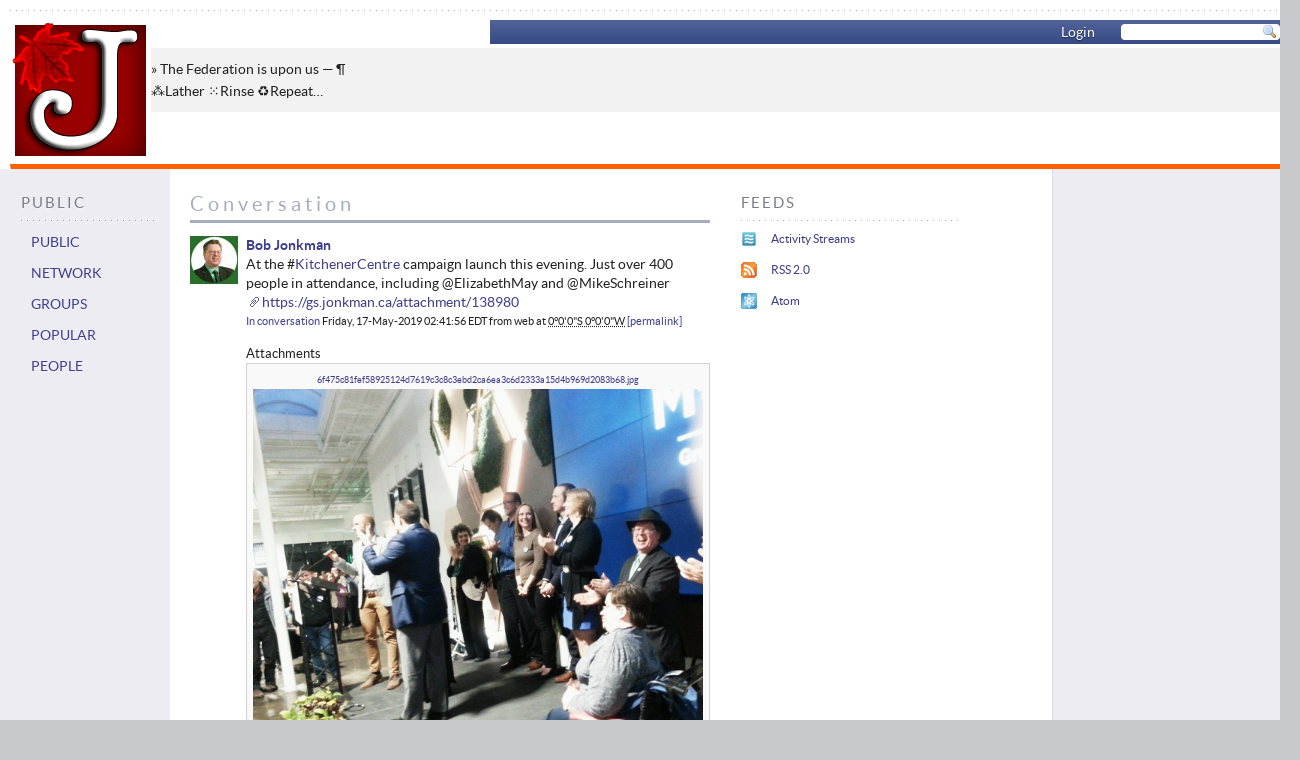

--- FILE ---
content_type: text/html; charset=utf-8
request_url: https://gs.jonkman.ca/conversation/393409
body_size: 4022
content:
<!DOCTYPE html
PUBLIC "-//W3C//DTD XHTML 1.0 Strict//EN"
       "http://www.w3.org/TR/xhtml1/DTD/xhtml1-strict.dtd">
<html xmlns="http://www.w3.org/1999/xhtml" xml:lang="en" lang="en">
 <head>
  <title>Conversation - Jonkman Microblog</title>
  <link rel="shortcut icon" href="https://gs.jonkman.ca/favicon.ico"/>
  <link rel="stylesheet" type="text/css" href="https://gs.jonkman.ca/theme/base-overflow/css/display.css?version=1.2.0-beta5" media="screen, projection, tv, print"/>
  <link rel="stylesheet" type="text/css" href="https://gs.jonkman.ca/theme/neo-overflow/css/display.css?version=1.2.0-beta5" media="screen, projection, tv, print"/>
  <link rel="stylesheet" type="text/css" href="https://gs.jonkman.ca/plugins/Oembed/css/oembed.css" media=""/>
  <link rel="stylesheet" type="text/css" href="https://gs.jonkman.ca/plugins/OStatus/theme/base/css/ostatus.css" media=""/>
  <link rel="stylesheet" type="text/css" href="https://gs.jonkman.ca/js/extlib/jquery-ui/css/smoothness/jquery-ui.css?version=1.2.0-beta5" media=""/>
  <link rel="search" type="application/opensearchdescription+xml" href="https://gs.jonkman.ca/opensearch/people" title="Jonkman Microblog People Search"/>
  <link rel="search" type="application/opensearchdescription+xml" href="https://gs.jonkman.ca/opensearch/notice" title="Jonkman Microblog Notice Search"/>
  <link rel="alternate" href="https://gs.jonkman.ca/api/statusnet/conversation/393409.as" type="application/stream+json" title="Conversation feed (Activity Streams JSON)"/>
  <link rel="alternate" href="https://gs.jonkman.ca/api/statusnet/conversation/393409.rss" type="application/rss+xml" title="Conversation feed (RSS 2.0)"/>
  <link rel="alternate" href="https://gs.jonkman.ca/api/statusnet/conversation/393409.atom" type="application/atom+xml" title="Conversation feed (Atom)"/>
 </head>
 <body id="conversation">
  <div id="wrap">
   <div id="header">
    <address id="site_contact" class="h-card">
     <a class="home bookmark" href="https://gs.jonkman.ca/main/public">
      <img class="logo u-photo p-name" src="https://gs.jonkman.ca/logo.png" alt="Jonkman Microblog"/>
     </a>
    </address>
    <div id="site_nav_global_primary">
     <form id="header-search" class="form" method="get" action="https://gs.jonkman.ca/search/notice">
      <fieldset>
       <input name="q" size="20" id="search-q"/>
       <input type="submit" value="Search"/>
      </fieldset>
     </form>
     <ul class="nav">
      <li id="nav_login">
       <a href="https://gs.jonkman.ca/main/login" title="Login to the site.">Login</a>
      </li>
     </ul>
    </div>
    <div id="site_notice" class="system_notice">» The Federation is upon us — ¶ <br />
⁂Lather ⁙Rinse ♻Repeat…</div>
   </div>
   <div id="core">
    <div id="aside_primary_wrapper">
     <div id="content_wrapper">
      <div id="site_nav_local_views_wrapper">
       <div id="site_nav_local_views">
        <ul id="nav_local_default">
         <li>
          <h3>Public</h3>
          <ul class="nav">
           <li id="nav_timeline_public">
            <a href="https://gs.jonkman.ca/main/public" title="Public timeline">Public</a>
           </li>
           <li id="nav_timeline_networkpublic">
            <a href="https://gs.jonkman.ca/main/all" title="Network public timeline">Network</a>
           </li>
           <li id="nav_groups">
            <a href="https://gs.jonkman.ca/groups" title="User groups">Groups</a>
           </li>
           <li id="nav_timeline_favorited">
            <a href="https://gs.jonkman.ca/favorited/" title="Popular notices">Popular</a>
           </li>
           <li id="nav_directory">
            <a href="https://gs.jonkman.ca/directory/users" title="People.">People</a>
           </li>
          </ul>
         </li>
        </ul>
       </div>
       <div id="content">
        <h1>Conversation</h1>
        <div id="content_inner">
         <div id="notices_primary">
          <h2>Notices</h2>
          <ol class="notices xoxo old-school">
           <li class="h-entry notice" id="notice-819793">
            <section class="notice-headers">
             <a href="tag:gs.jonkman.ca,2019-05-17:noticeId=819793:objectType=note" class="u-uid">Bob Jonkman (bobjonkmangreen@gs.jonkman.ca)'s status on Friday, 17-May-2019 02:41:56 EDT</a>
             <a href="https://gs.jonkman.ca/bobjonkmangreen" class="h-card p-author" title="bobjonkmangreen@gs.jonkman.ca">
              <img src="https://gs.jonkman.ca/avatar/4-48-20180424005504.jpeg" class="avatar u-photo" width="48" height="48" alt="Bob Jonkman"/>
Bob Jonkman</a>
            </section>
            <article class="p-name e-content">At the #<span class="tag"><a href="https://gs.jonkman.ca/tag/kitchenercentre" rel="tag">KitchenerCentre</a></span> campaign launch this evening. Just over 400 people in attendance, including @ElizabethMay and @MikeSchreiner <a href="https://gs.jonkman.ca/file/6f475c81fef58925124d7619c3c8c3ebd2ca6ea3c6d2333a15d4b969d2083b68.jpg" title="https://gs.jonkman.ca/file/6f475c81fef58925124d7619c3c8c3ebd2ca6ea3c6d2333a15d4b969d2083b68.jpg" rel="nofollow noreferrer" class="attachment">https://gs.jonkman.ca/attachment/138980</a></article>
            <footer>
             <a rel="bookmark" class="timestamp" href="https://gs.jonkman.ca/conversation/393409#notice-819793">In conversation</a>
             <time class="dt-published" datetime="2019-05-17T02:41:56-04:00" title="Friday, 17-May-2019 02:41:56 EDT">Friday, 17-May-2019 02:41:56 EDT</time>
              <span class="source">from               <span class="device">web</span>
             </span>
              <span class="location">at               <abbr class="geo" title="">0°0'0&quot;S 0°0'0&quot;W</abbr>
             </span>
             <a href="https://gs.jonkman.ca/notice/819793" class="permalink u-url">permalink</a>
             <h4 class="attachments-title">Attachments</h4>
             <ol class="attachments">
              <li class="inline-attachment" id="attachment-138980">
               <label>
                <a class="u-url" href="https://gs.jonkman.ca/attachment/138980" title="6f475c81fef58925124d7619c3c8c3ebd2ca6ea3c6d2333a15d4b969d2083b68.jpg">6f475c81fef58925124d7619c3c8c3ebd2ca6ea3c6d2333a15d4b969d2083b68.jpg</a>
               </label>
               <img class="u-photo" src="https://gs.jonkman.ca/file/6f475c81fef58925124d7619c3c8c3ebd2ca6ea3c6d2333a15d4b969d2083b68.jpg" alt="6f475c81fef58925124d7619c3c8c3ebd2ca6ea3c6d2333a15d4b969d2083b68.jpg"/>
              </li>
             </ol>
            </footer>
            <ol class="notices threaded-replies xoxo">
             <li class="h-entry notice" id="notice-819794">
              <section class="notice-headers">
               <a href="tag:gs.jonkman.ca,2019-05-17:noticeId=819794:objectType=note" class="u-uid">Bob Jonkman (bobjonkmangreen@gs.jonkman.ca)'s status on Friday, 17-May-2019 02:44:18 EDT</a>
               <a href="https://gs.jonkman.ca/bobjonkmangreen" class="h-card p-author" title="bobjonkmangreen@gs.jonkman.ca">
                <img src="https://gs.jonkman.ca/avatar/4-48-20180424005504.jpeg" class="avatar u-photo" width="48" height="48" alt="Bob Jonkman"/>
Bob Jonkman</a>
               <div class="parents">
                <a href="https://gs.jonkman.ca/notice/819793" class="u-in-reply-to" rel="in-reply-to">in reply to</a>
               </div>
              </section>
              <article class="p-name e-content">Got called onstage with the other candidates, revealing that, yes, I will be the Green Party of Canada candidate for the riding of Brantford-Brant <a href="https://gs.jonkman.ca/file/ff1097f609bff9d4780db0d5c708d9e1311756cb90df489f15984f2e89d525ba.jpg" title="https://gs.jonkman.ca/file/ff1097f609bff9d4780db0d5c708d9e1311756cb90df489f15984f2e89d525ba.jpg" rel="nofollow noreferrer" class="attachment">https://gs.jonkman.ca/attachment/138981</a></article>
              <footer>
               <a rel="bookmark" class="timestamp" href="https://gs.jonkman.ca/conversation/393409#notice-819794">In conversation</a>
               <time class="dt-published" datetime="2019-05-17T02:44:18-04:00" title="Friday, 17-May-2019 02:44:18 EDT">Friday, 17-May-2019 02:44:18 EDT</time>
                <span class="source">from                 <span class="device">web</span>
               </span>
                <span class="location">at                 <abbr class="geo" title="">0°0'0&quot;S 0°0'0&quot;W</abbr>
               </span>
               <a href="https://gs.jonkman.ca/notice/819794" class="permalink u-url">permalink</a>
               <h4 class="attachments-title">Attachments</h4>
               <ol class="attachments">
                <li class="inline-attachment" id="attachment-138981">
                 <label>
                  <a class="u-url" href="https://gs.jonkman.ca/attachment/138981" title="ff1097f609bff9d4780db0d5c708d9e1311756cb90df489f15984f2e89d525ba.jpg">ff1097f609bff9d4780db0d5c708d9e1311756cb90df489f15984f2e89d525ba.jpg</a>
                 </label>
                 <img class="u-photo" src="https://gs.jonkman.ca/file/ff1097f609bff9d4780db0d5c708d9e1311756cb90df489f15984f2e89d525ba.jpg" alt="ff1097f609bff9d4780db0d5c708d9e1311756cb90df489f15984f2e89d525ba.jpg"/>
                </li>
               </ol>
              </footer>
              <ol class="notices threaded-replies xoxo">
               <li class="h-entry notice" id="notice-820030">
                <section class="notice-headers">
                 <a href="tag:sn.genesismachina.ca,2019-05-17:noticeId=11783:objectType=note" class="u-uid">Mark A. Gibbs (indi@sn.genesismachina.ca)'s status on Friday, 17-May-2019 16:57:15 EDT</a>
                 <a href="https://sn.genesismachina.ca/indi" class="h-card p-author" title="indi@sn.genesismachina.ca">
                  <img src="https://gs.jonkman.ca/avatar/175-48-20190920204602.jpeg" class="avatar u-photo" width="48" height="48" alt="Mark A. Gibbs"/>
Mark A. Gibbs</a>
                 <div class="parents">
                  <a href="https://gs.jonkman.ca/notice/819794" class="u-in-reply-to" rel="in-reply-to">in reply to</a>
                 </div>
                </section>
                <article class="p-name e-content">Congratulations! Already leaning Green in 2019.</article>
                <footer>
                 <a rel="bookmark" class="timestamp" href="https://gs.jonkman.ca/conversation/393409#notice-820030">In conversation</a>
                 <time class="dt-published" datetime="2019-05-17T16:57:15-04:00" title="Friday, 17-May-2019 16:57:15 EDT">Friday, 17-May-2019 16:57:15 EDT</time>
                  <span class="source">from                   <span class="device">
                   <a href="https://sn.genesismachina.ca/notice/11783" rel="external" title="Sent from sn.genesismachina.ca via OStatus">sn.genesismachina.ca</a>
                  </span>
                 </span>
                 <a href="https://sn.genesismachina.ca/notice/11783" class="permalink u-url external">permalink</a>
                </footer>
               </li>
               <li class="h-entry notice" id="notice-820213">
                <section class="notice-headers">
                 <a href="https://social.uhoreg.ca/objects/11447bcd-195c-df6e-e2c0-647034927781" class="u-uid">Hubert Chathi (hubert@social.uhoreg.ca)'s status on Friday, 17-May-2019 22:33:06 EDT</a>
                 <a href="https://social.uhoreg.ca/profile/hubert" class="h-card p-author" title="hubert@social.uhoreg.ca">
                  <img src="https://gs.jonkman.ca/avatar/13215-48-20221108113743.jpeg" class="avatar u-photo" width="48" height="48" alt="Hubert Chathi"/>
Hubert Chathi</a>
                 <div class="parents">
                  <a href="https://gs.jonkman.ca/notice/819794" class="u-in-reply-to" rel="in-reply-to">in reply to</a>
                 </div>
                </section>
                <article class="p-name e-content">Congratulations and good luck!</article>
                <footer>
                 <a rel="bookmark" class="timestamp" href="https://gs.jonkman.ca/conversation/393409#notice-820213">In conversation</a>
                 <time class="dt-published" datetime="2019-05-17T22:33:06-04:00" title="Friday, 17-May-2019 22:33:06 EDT">Friday, 17-May-2019 22:33:06 EDT</time>
                  <span class="source">from                   <span class="device">
                   <a href="https://social.uhoreg.ca/display/11447bcd-195c-df6e-e2c0-647034927781" rel="external" title="Sent from social.uhoreg.ca via OStatus">social.uhoreg.ca</a>
                  </span>
                 </span>
                 <a href="https://social.uhoreg.ca/display/11447bcd-195c-df6e-e2c0-647034927781" class="permalink u-url external">permalink</a>
                </footer>
               </li>
              </ol>
             </li>
            </ol>
           </li>
          </ol>
         </div>
        </div>
       </div>
       <div id="aside_primary" class="aside">
        <div id="export_data" class="section">
         <h2>Feeds</h2>
         <ul class="xoxo">
          <li>
           <a href="https://gs.jonkman.ca/api/statusnet/conversation/393409.as" class="json" type="application/stream+json" title="Conversation feed (Activity Streams JSON)">Activity Streams</a>
          </li>
          <li>
           <a href="https://gs.jonkman.ca/api/statusnet/conversation/393409.rss" class="rss" type="application/rss+xml" title="Conversation feed (RSS 2.0)">RSS 2.0</a>
          </li>
          <li>
           <a href="https://gs.jonkman.ca/api/statusnet/conversation/393409.atom" class="atom" type="application/atom+xml" title="Conversation feed (Atom)">Atom</a>
          </li>
         </ul>
        </div>
       </div>
      </div>
     </div>
    </div>
   </div>
   <div id="footer">
    <ul class="nav" id="site_nav_global_secondary">
     <li>
      <a href="https://gs.jonkman.ca/doc/help">Help</a>
     </li>
     <li>
      <a href="https://gs.jonkman.ca/doc/about">About</a>
     </li>
     <li>
      <a href="https://gs.jonkman.ca/doc/faq">FAQ</a>
     </li>
     <li>
      <a href="https://gs.jonkman.ca/doc/tos">TOS</a>
     </li>
     <li>
      <a href="https://gs.jonkman.ca/doc/privacy">Privacy</a>
     </li>
     <li>
      <a href="https://gs.jonkman.ca/doc/source">Source</a>
     </li>
     <li>
      <a href="https://gs.jonkman.ca/main/version">Version</a>
     </li>
     <li>
      <a href="https://gs.jonkman.ca/doc/contact">Contact</a>
     </li>
    </ul>
<p><strong>Jonkman Microblog</strong> is a social network, courtesy of <a href="https://sobac.com/sobac/">SOBAC Microcomputer Services</a>. It runs on <a href="https://www.gnu.org/software/social/">GNU social</a>, version 1.2.0-beta5, available under the <a href="http://www.fsf.org/licensing/licenses/agpl-3.0.html">GNU Affero General Public License</a>.</p>
    <p>
     <img id="license_cc" src="https://gs.jonkman.ca/theme/licenses/cc_by_3.0_80x15.png" alt="Creative Commons Attribution 3.0" width="80" height="15"/>
 All Jonkman Microblog content and data are available under the <a class="license" rel="external license" href="https://creativecommons.org/licenses/by/3.0/">Creative Commons Attribution 3.0</a> license.</p>
    <p>
     <a href="#" id="mobile-toggle-enable">Switch to mobile site layout.</a>
    </p>
   </div>
  </div>
  <script type="text/javascript" src="https://gs.jonkman.ca/js/extlib/jquery.js?version=1.2.0-beta5"> </script>
  <script type="text/javascript" src="https://gs.jonkman.ca/js/extlib/jquery.form.js?version=1.2.0-beta5"> </script>
  <script type="text/javascript" src="https://gs.jonkman.ca/js/extlib/jquery-ui/jquery-ui.js?version=1.2.0-beta5"> </script>
  <script type="text/javascript" src="https://gs.jonkman.ca/js/extlib/jquery.cookie.js?version=1.2.0-beta5"> </script>
  <script type="text/javascript" src="https://gs.jonkman.ca/js/util.js?version=1.2.0-beta5"> </script>
  <script type="text/javascript" src="https://gs.jonkman.ca/js/xbImportNode.js?version=1.2.0-beta5"> </script>
  <script type="text/javascript">/*<![CDATA[*/ var _peopletagAC = "https://gs.jonkman.ca/main/peopletagautocomplete"; /*]]>*/</script>
  <script type="text/javascript">/*<![CDATA[*/ SN.messages={"showmore_tooltip":"Show more","popup_close_button":"Close popup"} /*]]>*/</script>
  <script type="text/javascript">/*<![CDATA[*/ SN.V = {"urlNewNotice":"https:\/\/gs.jonkman.ca\/notice\/new","xhrTimeout":30000}; /*]]>*/</script>
  <script type="text/javascript">/*<![CDATA[*/ if (window.top !== window.self) { document.write = ""; window.top.location = window.self.location; setTimeout(function () { document.body.innerHTML = ""; }, 1); window.self.onload = function () { document.body.innerHTML = ""; }; } /*]]>*/</script>
  <script type="text/javascript" src="https://gs.jonkman.ca/plugins/OStatus/js/ostatus.js"> </script>
  <script type="text/javascript">/*<![CDATA[*/ var infinite_scroll_on_next_only = false; /*]]>*/</script>
  <script type="text/javascript">/*<![CDATA[*/ var ajax_loader_url = "https://gs.jonkman.ca/plugins/InfiniteScroll/ajax-loader.gif"; /*]]>*/</script>
  <script type="text/javascript" src="https://gs.jonkman.ca/plugins/InfiniteScroll/jquery.infinitescroll.js"> </script>
  <script type="text/javascript" src="https://gs.jonkman.ca/plugins/InfiniteScroll/infinitescroll.js"> </script>
  <script type="text/javascript">/*<![CDATA[*/ 
            $(function() {
                $("#mobile-toggle-disable").click(function() {
                    $.cookie("MobileOverride", "0", {path: "/"});
                    window.location.reload();
                    return false;
                });
                $("#mobile-toggle-enable").click(function() {
                    $.cookie("MobileOverride", "1", {path: "/"});
                    window.location.reload();
                    return false;
                });
                $("#navtoggle").click(function () {
                          $("#site_nav_local_views").fadeToggle();
                          var text = $("#navtoggle").text();
                          $("#navtoggle").text(
                          text == "Show Navigation" ? "Hide Navigation" : "Show Navigation");
                });
            }); /*]]>*/</script>
 </body>
<!-- 89ms --></html>


--- FILE ---
content_type: text/css
request_url: https://gs.jonkman.ca/theme/base-overflow/css/display.css?version=1.2.0-beta5
body_size: 8924
content:
/** theme: base
 *
 * @package   StatusNet
 * @author    Samantha Doherty <sammy@status.net>
 * @copyright 2011 StatusNet, Inc.
 * @license   http://creativecommons.org/licenses/by/3.0/ Creative Commons Attribution 3.0 Unported
 * @link      http://status.net/
 */


@media screen, projection, tv {

/* general styles and layout */

* {margin: 0; padding: 0; vertical-align: baseline;}
a abbr {border-bottom: 0; cursor: pointer;}
input.submit {cursor: pointer;}
table {border-collapse: collapse;}
ol, ul {list-style-position: inside;}
fieldset {border: none;}
legend {font-weight: bold; font-size: 1.2em;}
input, textarea, select, option {padding: 2px;}

textarea {
    overflow:auto;
    resize: vertical;
}

body {
    background-color: #f2f2f2;
    color: #000;
    font-family: "Helvetica Neue", Helvetica, Arial, sans-serif;
    font-size: 14px;
    line-height: 1.6;
}

a {
    text-decoration: none;
    outline: none;
}

a:hover {
    text-decoration: underline;
}

a img {
    border: 0;
    text-decoration: none;
}

h1, h2, h3, h4 {
    font-weight: normal;
    margin-bottom: 1ex;
}
h5, h6 {
    font-weight: normal;
    margin-bottom: 0;
}

h1 {font-size: 2.0em;}
h2 {font-size: 1.6em;}
h3 {font-size: 1.4em;}
h4 {font-size: 1.2em;}
h5 {font-size: 1.1em;}
h6 {font-size: 1em;}

p {
    margin-bottom: 1.4em;
}

.form_notice p, li p, .section p {
    margin-bottom: 0;
}

input, textarea, select, option {
    font-family: "Helvetica Neue", Helvetica, Arial, sans-serif;
    font-size: 1em;
}

select {
    padding-right: 10px;
    padding-bottom: 0px;
    margin-top: -4px;
}

option {
    padding-bottom: 0px;
}

.hidden {
    display: none;
}

#wrap {
    position: relative;
/*     width: 960px; */
    width: 100% ;
    margin: 0px auto;
    background-color: #fff;
    border-left: 10px solid #fff;
    border-right: 10px solid #fff;
    padding-top: 10px;
}

#header {
    position: relative;
/*     width: 960px; */
    width: 100% ;
    padding: 0px
}

#core {
    position: relative;
    float: left;
    clear: both;
    margin: 0px;
/*     width: 960px; */
    width: 100% ;
    border-top: 5px solid #ccc;
    border-left: 1px solid #ccc;
    border-right: 1px solid #ccc;
}

#aside_primary_wrapper {
    width: 100%;
    float: left;
    /* overflow: hidden; */
    position: relative;
    background-color: #f2f2f2;
}

#content_wrapper  {
    width: 100%;
    float: left;
    position: relative;
    right: 239px;
    background-color: #fff;
    border-right: 1px solid #ccc;
}

#content_inner {
    clear: both;
    display: block;
    position: relative;
}

#site_nav_local_views_wrapper  {
    width: 100%;
    float: left;
    position: relative;
    right: 561px;
    background-color: #f2f2f2;
    border-right: 1px solid #ccc;
}

#site_nav_local_views {
    width: 138px;
    float: left;
    /* overflow: hidden; */
    position: relative;
    left: 800px;
    margin: 0px 0px 20px 0px;
    padding: 22px 10px 40px 10px;
}

#content {
    width: 520px;
    float: left;
    /* overflow: hidden; */
    position: relative;
    left: 801px;
    margin: 0px;
    padding: 20px 20px 40px 20px;
    background-color: #fff;
}

#aside_primary {
    width: 218px;
    float: left;
    /* overflow: hidden; */
    position: relative;
    left: 802px;
    padding: 22px 10px 40px 10px;
    margin: 0px 0px 20px 0px;
}

#footer {
    clear: both;
    position: relative;
    width: 940px;
    background-color: #ccc;
    padding: 10px;
}

/* header elements */

address {
    float: left;
    position: relative;
    margin: -2px 0 3px 0;
    padding: 0px;
    z-index: 99;
}

address a, address img {
    display: block;
}

address img {
    max-width: 158px;
}

address img + .p-name {
    display: none;
}

address .poweredby {
    display: block;
    width: auto;
}

#site_nav_global_primary {
    display: block;
    position: absolute;
    top: 0;
    right: 0;
    width: 800px;
    margin: 0px;
    height: 24px;
    line-height: 20px;
}

#site_nav_global_primary ul {
    float: right;
}

#site_nav_global_primary li {
    display: inline;
    margin-right: 10px;
}

#site_nav_global_primary li:last-child {
    margin-right: 0px;
}

#header-search {
    float: right;
    position: relative;
    top: -8px;
    margin-left: 10px;
}

#site_notice {
    margin: 26px 0px 4px 0px;
    padding: 10px;
    background-color: #f2f2f2;
}

#site_notice p {
    margin-bottom: 0px;
}

/* input forms */

.input_forms {
    position: relative;
    margin-bottom: 10px;
    border-bottom: 1px dotted #ccc;
    width: 100%;
}

.input_forms > label {
    float: left;
    margin-right: 1em;
    opacity: 0.6;
}

#input_form_nav {
    float: left;
    margin-bottom: 10px;
    list-style-type: none;
}

#input_form_nav li {
    display: inline;
}

#input_form_nav li a {
    margin-right: 10px;
}

.input_form_nav_tab.current a {
    text-decoration: underline;
}

.input_form {
    position: relative;
    float: left;
    width: 520px;
    padding-bottom: 20px;
    display: none;
}

.input_form.current {
    display: block;
}

.form_notice {
    margin-bottom: 10px;
    position: relative;
}

.form_notice fieldset {
    width: auto;
}

.form_notice legend {
    display: none;
}

.form_notice #notice_data-text-label { /* TODO can remove this now? */
    display: none;
}

.form_notice_placeholder .placeholder {
    width: 508px;
    padding: 4px 4px 4px 6px;
    border: 1px solid #a6a6a6;
    z-index: 97;
    font-size: 1em;
    color: #888;
}

.form_notice textarea {
    clear: left;
    float: left;
    position: relative;
    width: 483px;
    height: 42px;
    padding: 6px 5px 18px 5px;
    border: 1px solid #a6a6a6;
    z-index: 97;
    font-size: 1.2em;
}

#form_notice-direct.form_notice textarea {
    width: 508px;
}

.form_notice label.notice_data-attach,
.form_notice input.notice_data-attach {
    position: absolute;
    cursor: pointer;
}
.form_notice label.notice_data-attach {
    top: 0px;
    right: 0px;
    z-index: 96;
    text-indent: -9999px;
    width: 16px;
    height: 16px;
}

.form_notice input.notice_data-attach {
    top: 0;
    right: 0;
    padding:0;
    height:16px;
}

.form_notice .notice_data-geo_wrap label,
.form_notice .notice_data-geo_wrap input {
    position: absolute;
    top: 26px;
    right: 0px;
    cursor: pointer;
    width: 16px;
    height: 16px;
    display: block;
    z-index: 99;
}

.form_notice .notice_data-geo_wrap input {
    visibility:hidden;
}

.form_notice .notice_data-geo_wrap label {
    font-weight:normal;
    font-size:1em;
    margin-bottom:0;
    text-indent:-9999px;
}

.form_notice label {
    opacity: 0.6;
}

.form_notice label:hover {
    opacity: 1;
}

.form_notice input.notice_data-attach {
    opacity: 0;
}

.form_notice .count {
    position: absolute;
    bottom: 72px;
    right: 32px;
    z-index: 99;
    font-size: 0.8em;
    height: 1em;
    color: #777;
}

.form_notice.warning .count {
    color: #ff0000;
}

#form_notice-direct.form_notice .count {
    top: 84px;
    right: 7px;
}

.form_notice .error,
.form_notice .success,
.form_notice .notice-status {
    position: relative;
    /* overflow: auto; */
    line-height: 1.2em;
    padding: 5px 5px 5px 10px;
    margin: 10px 0px 0px 0px;
    width: 478px;
    border: 1px solid #ccc;
}

.form_notice .error {
    border: 1px solid #d05858;
}

.form_notice .attach-status button.close,
.form_notice .notice-status button.close {
    float:right;
    font-size:0.8em;
}

.input_form .form_settings fieldset {
    margin: 0px;
    padding: 0px;
}

.input_form .form_settings fieldset fieldset {
    width: 400px;
    float: left;
    background: none;
    border: none;
    margin-bottom: 0px;
    padding: 0px;
}

.input_form .form_settings .form_data li {
    position: relative;
    margin-bottom: 12px;
}

.input_form fieldset fieldset label {
    float: none;
    text-align: left;
    color: #888;
}

.input_form .form_settings li input {
    width: 388px;
    margin-left: 0;
    margin-right: 0;
    padding: 4px 5px 4px 5px;
    border: 1px solid #a6a6a6;
    font-size: 1em;
}

.input_form .form_settings li textarea {
    width: 388px;
    margin-left: 0;
    padding: 4px 5px 4px 5px;
    border: 1px solid #a6a6a6;
    z-index: 97;
    font-size: 1em;
}

.input_form .form_data label {
    display: none;
}

.input_form .form_settings .form_data p.form_guide {
    margin-left: 5px;
}

.form_notice label[for=to] {
    float: left;
}

.form_notice select[id=to] {
    float:left;
    margin: -4px 0px 10px 10px;
    max-width: 450px;
}

.form_notice .to-selector {
    clear: left;
    padding-top: 15px;
    z-index: 99;
}

.form_notice .to-selector > select {
    max-width: 300px;
}

.form_settings label[for=notice_to] {
    left: 5px;
    margin-left: 0px;
    margin-right: 10px;
    position: relative;
    clear: left;
    background: none;
}

.checkbox-wrapper {
    padding: 2px;
    margin-left: 10px;
}

.form_notice .checkbox-wrapper {
    display: inline;
    margin-left: 10px;
}

.form_settings .checkbox-wrapper label.checkbox {
    margin-left: 0px;
    margin-top: 6px;
    line-height: 1.2em;
    left: -3px;
    float: none;
}

.checkbox-wrapper #notice_private {
    display:none;
}

.checkbox-wrapper.unchecked label.checkbox {
    padding-left: 20px;
    background: url(../images/icons/lock_open.png) no-repeat 0px 0px;
    opacity: 0.6;
}

.checkbox-wrapper.unchecked label.checkbox:hover {
    opacity: 1;
    cursor: pointer;
}

.checkbox-wrapper.checked label.checkbox {
    padding-left: 20px;
    background: url(../images/icons/lock.png) no-repeat 0px 0px;
    color: red;
    opacity: 1;
}

.checkbox-wrapper.checked label.checkbox:hover {
    cursor: pointer;
}

.form_notice input.submit {
    position: absolute;
    right: 0px;
    margin-top: -1.5em;
    float: left;
    width: 100px;
    padding: 0px;
    z-index: 99;
}

.input_form .form_settings .submit {
    position: relative;
    top: 0;
    right: 0;
    float: right;
    width: 100px;
    height: 26px;
    line-height: 26px;
    padding: 0px 10px;
    margin: 0px;
    z-index: 1;
}

.form_settings {
    clear: both;
}

/* site nav local views */


#site_nav_local_views li {
    display: block;
    margin: 0px 0px 8px 0px;
}

#site_nav_local_views li ul {
    margin-bottom: 20px;
}

#site_nav_local_views a {
    word-wrap: break-word;
}

#site_nav_local_views .current a {
    text-decoration: underline;
}


/* aside primary */

#aside_primary .section {
    position: relative;
    float: left;
    clear: both;
    width: 100%;
    margin-bottom: 20px;
}


/* notices */

#notices_primary {
    padding-top: 3px;
    clear: both;
}

#notices_primary h2 {
    display: none;
}

#notices_primary .e-content h2 {
    display: block;
}

.notice {
    list-style-type: none;
    margin-bottom: 10px;
    clear: left;
    padding-bottom: 2px;
    line-height: 1.36em;
}

.profile, .application, #content .peopletag {
    position:relative;
    clear:both;
    float:left;
    width:100%;
}

.application, #content .peopletag {
    position:relative;
    clear:both;
    float:left;
    width:100%;
}

.notice .parents {
    display: inline;
}

.notice .parents::before {
    content: '\25B8  ';
}
.notice .addressees, .notice .addressees li {
    display: inline;
}
.notice .addressees > li::before {
    content: ',';
}
.notice .addressees > li:first-child::before {
    content: '';
}

.notice .addressees .group {
    font-style: italic;
}

.p-name {
    /* overflow: hidden; */
}

.notice .p-author {
    font-weight: bold;
}

#core .h-card .u-photo {
    float: left;
    margin-right: 8px;
}

.h-card .u-url, .h-card.u-url {
    text-decoration:none;
}
.h-card .u-url:hover, .h-card.u-url:hover {
    text-decoration:underline;
}

.notice .automatic {
font-style:italic;
}

#remoteprofile .notice .h-entry,
#showstream .notice .h-entry,
#remoteprofile .notice .entry-title,
#showstream .notice .entry-title {
    min-height: 1px;
}

#remoteprofile #content .notice .author,
#showstream #content .notice .author {
    display: none;
}

#remoteprofile .notice,
#showstream .notice {
    min-height: 1em;
}

#shownotice .notice .h-entry {
    font-size:2.2em;
    min-height:123px;
    font-size: 1.6em;
    line-height: 1.2em;
}

.notice .e-content {
    margin-left: 56px;
   /* overflow:  max-height: 400px; */
    overflow-y: auto;
}

.notice .e-content img {
    max-width: 100%;
}

.notice-options {
    margin-bottom: 7px;
    float: right;
    position: relative;
}

.notice-options fieldset {
    border: none;
}

.notice-options legend {
    display: none;
}

.notice-options form, .notice-options a, .notice-options .repeated {
    float: left;
    margin-right: 10px;
}

.notice-options input, .notice-options a, .notice-options .repeated {
    text-indent: -9999px;
    outline:none;
}

.notice-options input.submit, .notice-options a, .notice-options .repeated {
    display: block;
    border: 0;
    height: 16px;
    width: 16px;
}

.notice-options input.submit, .notice-options a {
    opacity: 0.6;
}

.notice-options input.submit:hover, .notice-options a:hover {
    opacity: 1;
}

.notice .attachment {
    position:relative;
    padding-left:16px;
}

.notice .attachment.more, .mode-private .privacy_mode {
text-indent:-9999px;
width:16px;
height:16px;
display:inline-block;
overflow:hidden;
vertical-align:middle;
margin-left:4px;
}

#attachments .attachment,
.notice .attachment.more {
padding-left:0;
}

.notice .attachment img {
position:absolute;
top:18px;
left:0;
z-index:99;
}

#shownotice .notice .attachment img {
position:static;
}

.notice.h-entry .attachments {
    position: relative;
    margin-bottom: 1em;
    list-style-type: none;
}

.notice.h-entry .attachments > li {
    clear: both;
    background-color: #f9f9f9;
    border: 1px lightgrey solid;
    margin-bottom: 1ex;
    padding: 1ex 1ex 0 1ex;
    /* overflow: auto; */
    text-align: center;
    position: relative;
}

.notice.h-entry .attachments .inline-attachment > article {
    text-align: left;
}

.notice.h-entry .attachments .inline-attachment > * {
    height: auto;
    margin-bottom: 1ex;
    max-width: 100%;
}
.notice.h-entry .attachments .inline-attachment > label {
    font-size: 0.8em;
    line-height: 16px;
    height: 16px;
}

#attachments {
clear:both;
float:left;
width:100%;
margin-top:18px;
}
#attachments dt {
font-weight:bold;
font-size:1.3em;
margin-bottom:4px;
}

#attachments ol li {
margin-bottom:18px;
list-style-type:decimal;
float:left;
clear:both;
}

#attachment_view img, #attachment_view .attachment_player {
height: auto;
width: auto;
max-width:480px;
max-height:480px;
}
#attachment_view #oembed_info {
margin-top:11px;
}
#attachment_view #oembed_info dt,
#attachment_view #oembed_info dd {
float:left;
}
#attachment_view #oembed_info dt {
clear:left;
margin-right:11px;
font-weight:bold;
}
#attachment_view #oembed_info dt:after {
content: ":";
}

/* threaded replies */

.threaded-replies {
    clear: both;
    width: 458px;
    margin-left: 55px;
    margin-bottom: 10px;
    padding-right: 2px;
    border-left: 3px solid #ECECF2;
    background: #fafafa;
    color: #222;
    font-size: 1em;
}

.threaded-replies:empty {
    display: none;
}

#content .notice .threaded-replies .notice,
#content .notice .threaded-replies .notice-data {
    width: 440px;
    padding-bottom: 1ex;
    padding-top: 1ex;
    border-bottom: 2px dotted #eee;
    line-height: 1.36em;
    margin-top: 0px;
    margin-bottom: 0px;
    margin-left: 10px;
    background: none;
}

#content .notice .threaded-replies .notice.h-entry,
#content .notice .threaded-replies .entry-title {
    min-height: 1px;
}

#content .threaded-replies .notice .p-author .u-photo {
    height: 24px;
    width: 24px;
    top: 12px;
}

#content .threaded-replies .notice.h-entry .e-content {
    margin-left: 32px;
}

.threaded-replies .notice-repeats,
.threaded-replies .notice-faves {
    clear: both;
    font-size: 0.88em;
}
.threaded-replies .notice-faves:before {
    content: "\2665";
    margin-right: 1ex;
}
.threaded-replies .notice-repeats:before {
    content: "\267B";
    margin-right: 1ex;
}

.threaded-replies li {
    list-style-type: none;
}

.threaded-replies .notice-reply-comments {
    margin: 2px 0px 4px 10px;
}

.threaded-replies .placeholder {
    margin: 10px;
    width: 426px;
    padding: 4px 4px 4px 6px;
    border: 1px solid #a6a6a6;
    color: #888;
}

.threaded-replies .notice-reply {
    clear: left;
    position: relative;
    padding: 10px;
    padding-bottom: 44px;
}

.threaded-replies .form_notice textarea {
    width: 395px;
}

.threaded-replies .form_notice label.notice_data-attach {
    top: 0;
    right: 1ex;
}

.threaded-replies .form_notice .notice_data-geo_wrap label,
.threaded-replies .form_notice .notice_data-geo_wrap input {
    top: 36px;
    right: 10px;
}

.threaded-replies .form_notice .count {
    bottom: 1ex;
    right: 0;
}

.threaded-replies .form_notice input.submit {
    bottom: -5ex;
    right: 1ex;
}

.threaded-replies .form_notice .error,
.threaded-replies .form_notice .success,
.threaded-replies .form_notice .notice-status {
    width: 390px;
}

.threaded-replies .to-selector {
    display: none;
}

.notice .permalink:after {
    content: ']';
}

.notice .permalink:before {
    content: '[';
}

.notice footer .source + .permalink.external {
    display: none;
}

/* old school conversation style */

#conversation .notices .notices {
    background-color:rgba(200, 200, 200, 0.050);
    margin-left: 15px;
    width: auto;
}

#conversation .notices .notices .notices .notices .notices .notices .notices .notices .notices .notices .notices .notices .notices  {
    background: none;
    margin-left: 0px;
}

/* aside primary specific styles */

.aside .section p,
.aside .section .more {
clear:both;
}

.notice-headers > .u-uid {
    display:none;
}

#aside_primary ol.notices {
    list-style-type: none;
    float: left;
    position: relative;
    margin-bottom: 10px;
    width: 100%;
}

#aside_primary .notice .h-card .u-photo {
    height: 24px;
    width: 24px;
    margin-right: 8px;
}
#aside_primary .notice .e-content {
    margin-left: 32px;
}

#export_data li {
    list-style-type:none;
}

#export_data li a {
    display: block;
    padding-left: 30px;
    height: 16px;
    line-height: 16px;
    margin-bottom: 15px;
}

#aside_primary td {
    padding-right: 10px;
    padding-bottom: 10px;
}

.section tbody td {
padding-right:18px;
padding-bottom:11px;
}

#entity_statistics dt,
#entity_statistics dd {
display:inline;
margin-right:11px;
}
#entity_statistics dt:after {
content: ":";
}

.section ul.entities {
    float:left;
    width:100%;
}

.section .entities li {
    list-style-type: none;
    float: left;
    margin-right: 3px;
    margin-bottom: 8px;
    display: inline;
}
.section .entities li .u-photo {
    margin: 0;
}

.tag-cloud {
list-style-type:none;
text-align:center;
}
.aside .tag-cloud {
font-size:0.8em;
word-wrap:break-word;
}
.tag-cloud li {
display:inline;
margin-right:7px;
line-height:1.25;
}

.tag-cloud li:before {
content:'\0009';
}

.aside .tag-cloud li {
line-height:1.5;
}
.tag-cloud li a {
text-decoration:none;
}
#tagcloud.section dt {
text-transform:uppercase;
font-weight:bold;
}
.tag-cloud-1 {
font-size:1em;
}
.tag-cloud-2 {
font-size:1.25em;
}
.tag-cloud-3 {
font-size:1.75em;
}
.tag-cloud-4 {
font-size:2em;
}
.tag-cloud-5 {
font-size:2.25em;
}
.tag-cloud-6 {
font-size:2.75em;
}
.tag-cloud-7 {
font-size:3.25em;
}

#publictagcloud #tagcloud.section dt {
display:none;
}

/* secondary elements */

.error, .success, .notice-status {
    background-color: #F7E8E8;
    padding: 4px 10px;
}
.success, .notice-status {
    background-color: #f2f2f2;
}

#page_notice {
clear:both;
margin-bottom:18px;
}

.e-content .success {
    padding: 6px;
}

.system_notice ul,
.instructions ul {
margin-left:1em;
}
.instructions p,
.instructions ul {
margin-bottom:18px;
}
.help dt {
display:none;
}
.guide {
clear:both;
}

button.close,
button.minimize {
width:16px;
height:16px;
text-indent:-9999px;
padding:0;
border:0;
text-align:center;
font-weight:bold;
cursor:pointer;
}

.dialogbox {
position:absolute;
    width: 200px;
    top: 0px;
    right: 0px;
z-index:9;
float:none;
padding:11px;
border-style:solid;
border-width:1px;
    background: #fff;
    color: #000;
}

.dialogbox legend {
display:block !important;
margin-right:18px;
margin-bottom:18px;
}

.dialogbox button.close {
position:absolute;
right:3px;
top:3px;
}

.dialogbox .form_guide {
font-weight:normal;
padding:0;
}

.dialogbox .submit_dialogbox {
font-weight:bold;
text-indent:0;
min-width:46px;
}
.dialogbox input {
padding-left:4px;
}
.dialogbox fieldset {
margin-bottom:0;
}

.notice-options .form_repeat.dialogbox input.submit_dialogbox {
    float: right;
    min-width: 80px;
}

#pagination {
    background-color: #f2f2f2;
    clear: left;
    margin-top: 20px;
    padding: 1%;
    height: 1em;
}

#pagination li {
    display: inline;
}

#pagination .nav_prev {
    float: left;
}

#pagination .nav_next {
    float: right;
}

#wrap form.processing input.submit,
#wrap a.processing,
.dialogbox.processing .submit_dialogbox {
    background: url(../images/icons/icon_processing.gif) no-repeat 47% 47%;
    cursor: wait;
    outline: none;
    text-indent: -9999px;
}

/* footer elements */

#site_nav_global_secondary dt {
    display: none;
}

#site_nav_global_secondary li {
    display: inline;
    margin-right: 20px;
}

#licenses dt {
    display: none;
}

#licenses dd {
    margin-top: 10px;
}

#site_content_license_cc {
margin-bottom:0;
}
#site_content_license_cc img {
display:inline;
vertical-align:top;
margin-right:4px;
}

form ul li {
    list-style-type:none;
    margin:0 0 18px 0;
}

form label.submit {
display:none;
}

.form_settings fieldset {
    margin-top: 10px;
    margin-bottom: 10px;
    border: none;
}

.form_settings fieldset fieldset {
    margin-bottom: 20px;
    padding: 10px;
    padding-top: 10px;
    border-width:1px;
    border-style:solid;
    background:rgba(240, 240, 240, 0.2);
}

.form_settings fieldset fieldset legend {
    line-height:0;
    font-size: 1.4em;
    font-weight: normal;
}

.form_settings input.remove {
margin-left:11px;
}
.form_settings .form_data li {
width:100%;
float:left;
    margin-bottom: 22px;
}
.form_settings .form_data label {
float:left;
}
.form_settings .form_data textarea,
.form_settings .form_data select,
.form_settings .form_data input {
margin-left:1.795%;
float:left;
}

.form_settings .form_data select {
    margin-top: 0px;
}


.form_settings .form_data input.submit,
.form_settings .form_data input.checkbox,
.form_settings .form_data input.radio {
width:auto;
}
.form_settings .form_data textarea {
width:63%;
}

.form_settings .form_data input.submit {
margin-left:0;
}

.form_settings label {
margin-top:2px;
    width: 25%;
    text-align: right;
}

.form_settings input.checkbox, .form_settings input.radio {
    margin-left: 25%;
    margin-top: 3px;
    position: relative;
    left: -14px;
}

.form_settings label.checkbox, .form_settings label.radio {
    width: auto;
    max-width: 60%;
    position: relative;
    left: -25px;
}

.form_settings label.checkbox {
    text-align: left;
    line-height: 1.2em;
}

.form_settings label.radio {
    text-align: left;
    margin: 0px;
}

.form_settings li input.radio {
    clear: left;
}

.form_actions label {
display:none;
}
.form_guide {
font-style:italic;
}

.form_settings #settings_autosubscribe label {
display:inline;
font-weight:bold;
}

#form_settings_profile legend,
#form_login legend,
#form_register legend,
#form_password legend,
#form_settings_avatar legend,
#newgroup legend,
#editgroup legend,
.form_tag_user legend,
#form_remote_subscribe legend,
#form_openid_login legend,
#form_search legend,
#form_invite legend,
#form_notice_delete legend,
#form_password_recover legend,
#form_password_change legend,
.form_entity_block legend,
#form_filter_bytag legend,
#apioauthauthorize_allowdeny,
.form_tag_user_wrap form,
.form_tag_user_wrap label,
.form_tag_user_wrap legend {
display:none;
}

.form_tag_user_wrap {
clear:both;
}

.form_tag_user {
float:left;
width:auto;
}

.form_tag_user input.submit {
width:50px;
}

.form_settings .form_data p.form_guide {
clear:both;
    margin-left: 27%;
margin-bottom:0;
    line-height: 1.2em;
    padding-top: 4px;
}

.form_settings p {
margin-bottom:11px;
}

.form_settings .form_note {
padding:0 7px;
}

.form_settings .form_response {
    margin-top: 10px;
}

.form_settings input {
    margin-right: 20px;
}

#form_search .submit {
margin-left:11px;
}
#form_search .form_data input {
width:auto;
}

.h-entry .e-content .form_settings ul {
margin-left:0;
}

.notice > footer {
    clear: left;
    font-size: 0.8em;
    margin-left: 56px;
}

.notice > footer .attachments-title {
    margin-bottom: 0;
    margin-top: 1em;
}

.threaded-replies .notice > footer, .section .notice > footer {
    margin-left:33px;
}

.notice > footer .timestamp span.p-name {
    display: none;
}

.limited-scope .e-content .timestamp:before {
content:'☠';
font-size:150%;
}

#content .notice-source-activity div.entry-title, .notice-source-activity div.e-content {
    margin-left: 0;
}

#content .notice-source-activity div.entry-title {
    font-style: italic;
    min-height: 0;
}

#content .notice-source-activity .notice div.entry-title {
    font-style: normal;
}

div.e-content.plaintext {
    border: dashed 1px gray;
    font-family: monospace;
    padding: 1em;
    white-space: pre-line;
}

span.rtl {
    display: block;
    direction: rtl;
    text-align: right;
    float: right;
}

#filter_tags ul li,
.entity_send-a-message .form_notice,
.form_settings fieldset fieldset,
.entity_moderation:hover ul,
.entity_role:hover ul,
.dialogbox {
border-color:#DDDDDD;
}

.form_settings input.form_action-primary {
background:none;
}

.form_settings .form_note {
    background-color: #d1f7cb;
}

#form_settings_photo .form_data {
clear:both;
}

#form_settings_avatar li {
width:auto;
}
#form_settings_avatar input {
margin-left:0;
}
#avatar_original,
#avatar_preview {
float:left;
}
#avatar_preview {
margin-left:29px;
}
#avatar_preview_view {
height:96px;
width:96px;
margin-bottom:18px;
overflow:hidden;
}

#settings_attach,
#form_settings_avatar .form_actions {
clear:both;
}

#form_settings_avatar .form_actions {
margin-bottom:0;
}

.entity_profile {
position:relative;
width:73%;
min-height:123px;
float:left;
margin-bottom:18px;
margin-left:0;
overflow:hidden;
}

.entity_profile dt,
#entity_statistics dt {
font-weight:bold;
}
.entity_profile dd {
display:inline;
}

.entity_profile .entity_depiction {
    float:left;
    width:96px;
    margin-right:18px;
    margin-bottom:18px;
    text-align: center;
}

.entity_profile .entity_fn,
.entity_profile .entity_nickname,
.entity_profile .entity_location,
.entity_profile .entity_url,
.entity_profile .entity_note,
.entity_profile .entity_tags,
.entity_profile .entity_aliases,
.entity_profile .entity_statistics {
margin-left:113px;
margin-bottom:4px;
}

.peopletags_edit_button {
cursor:pointer;
border:0;
padding:0;
width:16px;
height:16px;
    position: relative;
    top: -3px;
}

ul.profile_list {
    list-style-type:none;
}

ul.profile_list li {
    margin-bottom: 20px;
}

ul.profiles.groups {
    list-style-type:none;
}

.profile_list .h-card .u-photo {
    margin-right: 4px;
}

table.profile_list tbody tr:nth-child(2n+1) {
    background-color: #fafafa !important;
    border: none !important;
}

.entity_profile .entity_nickname,
.entity_profile .entity_fn {
margin-left:0;
}

.entity_profile .p-nickname {
    font-weight: bold;
}

.entity_profile .p-name {
    clear: left;
}

.entity_profile .label {
    display: block;
}

.entity_profile .p-name:before {
content: "(";
font-weight:normal;
}
.entity_profile .p-name:after {
content: ")";
font-weight:normal;
}
.entity_profile .p-nickname:after,
.entity_profile .p-nickname:before {
content:"";
}
.entity_profile dt,
.entity_profile h2 {
display:none;
}
.entity_profile .role {
margin-left:11px;
font-style:italic;
}

.entity_actions {
float:right;
margin-left:2%;
    margin-bottom: 28px;
min-width:21%;
}

.entity_actions h2 {
display:none;
}
.entity_actions ul {
list-style-type:none;
}
.entity_actions li {
margin-bottom:7px;
}
.entity_actions li:first-child {
border-top:0;
}
.entity_actions fieldset {
border:0;
padding:0;
}
.entity_actions legend {
display:none;
}

.entity_actions input.submit {
display:block;
text-align:left;
width:100%;
}

.entity_actions a, .entity_actions input, .entity_actions p {
    color: #333 !important;
    font-weight: normal;
    line-height: 1.6em;
}

.entity_actions a {
text-decoration:none;
display:block;
    padding: 3px 4px 4px 28px;
}

.entity_actions input {
    padding: 4px 4px 4px 26px;
}

.entity_actions a, .entity_actions p, .entity_actions .entity_approval input, .entity_actions .entity_subscribe input, .entity_actions .entity_block input, .entity_actions .entity_moderation input, .entity_actions .entity_role input, .entity_actions .entity_nudge input, .entity_actions .entity_delete input, .entity_actions input.submit {
    background-color: #ccc !important;
    border: none;
}

.entity_actions p {
    padding: 2px 4px 4px 28px;
}

.entity_actions a:hover, .entity_actions p:hover, .entity_actions, .entity_subscribe input:hover, .entity_actions .entity_subscribe input:hover, .entity_actions .entity_block input:hover, .entity_actions .entity_moderation input:hover, .entity_actions .entity_role input:hover, .entity_actions .entity_nudge input:hover, .entity_actions .entity_delete input:hover, .entity_actions input.submit:hover {
    background-color: #f2f2f2 !important;
}

.entity_actions #entity_remote_subscribe a {
    padding-right: 6px;
}

.entity_actions .accept {
margin-bottom:18px;
}

.entity_send-a-message button {
position:absolute;
top:3px;
right:3px;
}

.entity_send-a-message .form_notice {
    width: 410px;
    padding: 10px;
    position: absolute;
    top: 46px;
    right: 10px;
    z-index: 2;
}

.entity_send-a-message .form_notice fieldset {
    width: 410px;
}

.entity_send-a-message .form_notice textarea {
    width: 280px;
}

.entity_send-a-message .form_notice legend {
display:block;
margin-bottom:11px;
    font-weight: normal;
    color: #333 !important;
}

.entity_send-a-message .form_notice label,
.entity_send-a-message .form_notice select {
display:none;
}
.entity_send-a-message .form_notice .submit {
    position: absolute;
    top: 52px;
    right: 0px;
    text-align: center;
}

.entity_moderation,
.entity_role {
position:relative;
}
.entity_moderation p,
.entity_role p {

padding-bottom:2px;
margin-bottom:7px;
}
.entity_moderation ul,
.entity_role ul {
display:none;
}
.entity_moderation:hover ul,
.entity_role:hover ul {
display:block;
width:110%;
padding:11px;
position:absolute;
z-index:1;
border-width:1px;
border-style:solid;
        top: 20px;
        right: 0px;
        background-color: #fff;
}

.entity_tags ul {
list-style-type:none;
display:inline;
}
.entity_tags li {
display:inline;
margin-right:7px;
}
.entity_tags li:before {
content:'\0009';
}
.entity_tags p.error {
clear:both;
}

#filter_tags {
    margin-bottom: 20px;
    padding-bottom: 10px;
    border-bottom: 1px solid #ccc;
    float: left;
}
#filter_tags dt {
display:none;
}
#filter_tags ul {
list-style-type:none;
}
#filter_tags li {
float:left;
margin-left:7px;
padding-left:7px;
border-left-width: 1px;
border-left-style:solid;
}
#filter_tags #filter_tags_all,
#filter_tags #filter_tags_for {
    margin-left: 10px;
border-left:0;
padding-left:0;
}
#filter_tags_all a,
#filter_tags_for a  {
font-weight:bold;
    margin-top: 4px;
float:left;
}

#filter_tags_for a {
margin:0;
}

#filter_tags #form_filter_bymode .form_guide {
display:none;
}

#filter_tags #form_filter_bymode .checkbox {
float:none;
}

#filter_tags #form_filter_bymode legend {
display:none;
}

#filter_tags_item label {
    margin-right: 14px;
    margin-left: 7px;
    padding-top: 4px;
}
#filter_tags_item label,
#filter_tags_item select {
float:left;
}

#filter_tags_item p {
float:left;
clear:both;
margin-left:38px;
}
#filter_tags_item .submit {
position:relative;
top:3px;
left:3px;
}

.profile .entity_profile {
margin-bottom:10px;
min-height:60px;
}

.profile .form_group_join legend,
.profile .form_group_leave legend,
.profile .form_user_subscribe legend,
.profile .form_user_unsubscribe legend,
.form_user_add_peopletag legend,
.form_user_remove_peopletag legend {
display:none;
}

.profile .entity_profile .p-name,
.profile .entity_profile .u-url[rel~=contact] {
margin-left:0;
display:inline;
}

.profile .entity_profile .note,
.profile .entity_profile .u-url,
.profile .entity_profile .entity_tags,
.profile .entity_profile .form_subscription_edit {
margin-left:55px;
clear:none;
display:block;
width:auto;
}

.profile_block .group_aliases .group_alias {
    display:inline;
    list-style-type: none;
    font-style: italic;
}

.profile_block .entity_tags dt {
display: inline;
margin-right: 3px;
font-weight: bold;
}

.profile_block .entity_tags dd {
display: inline;
}

.profile .entity_profile .form_subscription_edit {
clear:left;
}

.peopletag {
min-height: 90px;
list-style: none;
}

.peopletag .e-content {
width:auto;
}

.peopletag .tagged-count a:after,
.peopletag .subscriber-count a:after,
.entity_tags dt:after {
content: ':';
}

.peopletag .updated {
display:none;
}
.peopletag .tag a{
font-weight: bold;
}

.peopletag .tag:before {
/* raquo */
content: "\00BB";
}

.peopletag .entity_statistics {
font-size:80%;
}

.profile-lister li {
min-height:30px;
padding:5px;
clear:both;
border-top: 1px #eee solid;
}

.profile-lister {
list-style-type:none;
}

.profile_search_wrap h3 {
float:left;
font-weight:normal;
margin-right:10px;
}

.profile-lister li .u-photo {
display:inline;
margin-right:7px;
margin-bottom:-5px;
}

.profile-lister li .p-name {
font-weight:bold;
}

.profile-lister li .entity_actions {
margin:0;
}

#profile_search_results {
display:block;
border-radius:4px;
max-height:800px;
margin:10px 0;
padding: 5px;
border:1px #ddd solid;
background:#f1f1f1;
}

#profile_search_results.empty {
display: none;
}

.form_peopletag_edit_user_search legend,
.form_peopletag_edit_user_search label,
.form_peopletag_edit_user_search .form_guide {
display:none;
}

.form_peopletag_edit_user_search #field {
height:30px;
}
.form_peopletag_edit_user_search .submit {
width:60px;
}
.form_user_remove_peopletag,
.form_user_add_peopletag {
float:right;
}
.form_user_add_peopletag input.submit,
.form_user_remove_peopletag input.submit {
width:100px;
padding-left:25px;
text-align:left;
}

.profile .entity_profile .form_subscription_edit label {
font-weight:normal;
margin-right:11px;
}

.applications {
margin-bottom:18px;
float:left;
width:100%;
}
.applications li {
list-style-type:none;
}
.application img,
#showapplication .entity_profile img,
.form_data #application_icon img,
#apioauthauthorize .form_data img {
max-width:96px;
max-height:96px;
}
#apioauthauthorize .form_data img {
margin-right:18px;
float:left;
}

.oauth-desktop-mode #wrap {
    min-width: 500px;
}

.oauth-desktop-mode #content {
    width: 480px;
    padding: 6px;
    margin: 4px 0px 0px 4px;
    border-top-left-radius: 7px;
}

.oauth-desktop-mode fieldset {
    margin-bottom: 10px !important;
}

#oauth_pin {
    text-align: center;
    font-size: 3em;
}

#showapplication .entity_profile {
width:68%;
}
#showapplication .entity_profile .entity_fn {
margin-left:0;
}
#showapplication .entity_profile .p-name:before,
#showapplication .entity_profile .p-name:after {
content:'';
}
#showapplication .entity_data {
clear:both;
margin-bottom:18px;
}
#showapplication .entity_data h2 {
display:none;
}
#showapplication .entity_data dd {
font-family:monospace;
font-size:1.3em;
    margin-bottom: 10px;
}
.form_data #application_types label.radio,
.form_data #default_access_types label.radio {
width:14.5%;
}

.mark-top {
    border-top: 1px solid #ccc;
    padding-top: 5px;
}

#realtime_actions {
    position: relative !important;
    right: -4px !important;
    top: -65px !important;
    float: right;
    padding-top: 15px;
    margin-bottom: -8px !important;
}

#realtime_actions li {
    margin-left: 2px !important;
}

#realtime_play, #realtime_pause, #realtime_popup {
    background-image: url(../images/icons/icons-01.gif);
    background-repeat: no-repeat;
    background-color: transparent;
}

#realtime_play {
    background-position: 0 -2308px;
}
#realtime_pause {
    background-position: 0 -2374px;
}
#realtime_popup {
    background-position: 0 -1714px;
}

#realtime_play, #realtime_pause, #realtime_popup {
    opacity: 0.6;
}

#realtime_play:hover, #realtime_pause:hover, #realtime_popup:hover {
    opacity: 1;
}

body.realtime-popup {
    min-width: 100%;
    overflow-x: hidden;
}

.realtime-popup #content {
    padding: 0px !important;
    margin: 0px !important;
    left: 0;
    right: 0;
    width: 100% !important;
    overflow: visible;
}

.realtime-popup #content_inner {
    padding: 5px;
}

.realtime-popup .input_forms {
    top: 0px;
    left: 0px;
    padding: 10px 0px 0px 5px;
}

.realtime-popup .form_notice_placeholder .placeholder {
    width: 445px;
}

.realtime-popup .input_form {
    width: 470px;
}

.realtime-popup .form_notice fieldset {
    width: 430px !important;
}

.realtime-popup .form_notice textarea {
    width: 425px !important;
}

.realtime-popup .form_notice label.notice_data-attach {
    right: 0px !important;
    top: 3px !important;
}

.realtime-popup .form_notice #notice_data-geo_wrap label, .realtime-popup .form_notice #notice_data-geo_wrap input {
    right: 8px !important;
    top: 3px !important;
}

.realtime-popup .form_notice .error,
.realtime-popup .form_notice .success,
.realtime-popup .form_notice .notice-status {
    width: 430px;
}

/* icons */

.form_notice label.notice_data-attach,
#export_data li a.rss,
#export_data li a.atom,
#export_data li a.foaf,
.entity_edit a,
.entity_send-a-message a,
.entity_nudge p,
.form_user_nudge input.submit,
.form_user_block input.submit,
.form_user_unblock input.submit,
.form_group_block input.submit,
.form_group_unblock input.submit,
.form_make_admin input.submit,
.notice .attachment,
.notice-options .notice_reply,
.notice-options form.form_favor input.submit,
.notice-options form.form_disfavor input.submit,
.notice-options .notice_delete,
.notice-options form.form_repeat input.submit,
#new_group a,
#pagination .nav_prev a,
#pagination .nav_next a,
button.close,
.form_group_leave input.submit,
.form_user_unsubscribe input.submit,
.form_group_join input.submit,
.form_user_subscribe input.submit,
.form_remote_authorize input.submit,
.entity_subscribe a,
.entity_moderation p,
.entity_sandbox input.submit,
.entity_silence input.submit,
.entity_delete input.submit,
.entity_role p,
.entity_role_administrator input.submit,
.entity_role_moderator input.submit,
.form_user_remove_peopletag input.submit,
.form_user_add_peopletag input.submit,
.form_peopletag_subscribe input.submit,
.form_peopletag_unsubscribe input.submit,
.form_group_queue #approve,
.form_group_queue #cancel,
.notice-options .repeated,
.form_notice label.notice_data-geo,
button.minimize,
.form_reset_key input.submit,
.entity_tag a,
.entity_clear input.submit,
.entity_flag input.submit,
.entity_flag p,
.entity_approval input.submit,
.entity_subscribe input.submit,
#realtime_play,
#realtime_pause,
#realtime_popup,
.peopletags_edit_button,
.mode-private .privacy_mode {
background-image:url(../images/icons/icons-01.gif);
background-repeat:no-repeat;
background-color:transparent;
}

button.close {
background-position:0 -1120px;
}
button.minimize {
background-position:0 -1912px;
}
#export_data li a.rss {
background-position:0 -130px;
}
#export_data li a.atom {
background-position:0 -64px;
}
#export_data li a.foaf {
background-position:0 1px;
}

#export_data li a.json {
background-image:url(../images/icons/activitystreams.png);
background-repeat:no-repeat;
background-color:transparent;
}


.form_group_queue #approve {
background-position:2px -2174px;
}
.form_group_queue #cancel {
background-position:2px -2240px;
}

.form_group_leave input.submit,
.form_user_unsubscribe input.submit,
.form_user_remove_peopletag input.submit,
.form_peopletag_unsubscribe input.submit {
background-position:5px -1246px;
}
.form_group_join input.submit,
.form_user_subscribe input.submit,
.form_remote_authorize input.submit,
.form_user_add_peopletag input.submit,
.form_peopletag_subscribe input.submit,
.entity_subscribe a {
background-position:5px -1181px;
}
 .peopletags_edit_button {
background-position: 0 -724px;
}

.entity_edit a {
background-position: 5px -719px;
}
.entity_send-a-message a {
background-position: 5px -852px;
}
.entity_nudge p,
.form_user_nudge input.submit {
background-position: 5px -785px;
}
.form_user_block input.submit,
.form_user_unblock input.submit,
.form_group_block input.submit,
.form_group_unblock input.submit {
background-position: 5px -918px;
}
.form_make_admin input.submit {
background-position: 5px -983px;
}
.entity_moderation p {
background-position: 5px -1313px;
}
.entity_sandbox input.submit {
background-position: 5px -1380px;
}
.entity_silence input.submit {
background-position: 5px -1445px;
}
.entity_delete input.submit {
background-position: 5px -1511px;
}
.entity_sandbox .form_user_unsandbox input.submit {
background-position: 5px -2568px;
}
.entity_silence .form_user_unsilence input.submit {
background-position: 5px -2633px;
}
.entity_role p {
background-position: 5px -2436px;
}
.entity_role_administrator .form_user_grantrole input.submit {
background-position: 5px -983px;
}
.entity_role_moderator .form_user_grantrole input.submit {
background-position: 5px -1313px;
}
.entity_role_administrator .form_user_revokerole input.submit {
background-position: 5px -2699px;
}
.entity_role_moderator .form_user_revokerole input.submit {
background-position: 5px -2501px;
}
.form_reset_key input.submit {
background-position: 5px -1973px;
}
.entity_clear input.submit {
background-position: 5px -2039px;
}
.entity_flag input.submit,
.entity_flag p {
background-position: 5px -2105px;
}
.entity_approval input.approve,
.entity_subscribe input.accept {
background-position: 5px -2171px;
}
.entity_approval input.cancel,
.entity_subscribe input.reject {
background-position: 5px -2237px;
}
#realtime_play {
background-position: 0 -2308px;
}
#realtime_pause {
background-position: 0 -2374px;
}
#realtime_popup {
background-position: 0 -1714px;
}
.notice .attachment {
background-position:0 -394px;
}
.notice .attachment.more {
background-position:0 -2770px;
}
#attachments .attachment {
background:none;
}
.notice-options .notice_reply {
background-position:0 -592px;
}
.notice-options form.form_favor input.submit {
background-position:0 -460px;
}
.notice-options form.form_disfavor input.submit {
background-position:0 -526px;
}
.notice-options .notice_delete {
background-position:0 -658px;
}
.notice-options .form_repeat.processing {
background-image:none;
}
.notice-options form.form_repeat input.submit {
background-position:0 -1582px;
}
.notice-options .repeated {
background-position:0 -1648px;
}
#new_group a {
background-position:0 -1054px;
}
.form_notice label.notice_data-attach {
    background-position: 0 -328px;
}
.form_notice label.notice_data-geo {
    background-position: 0 -1780px;
}
.form_notice label.notice_data-geo.checked {
    background-position: 0 -1846px;
}

#pagination .nav_prev a {
    padding-top: 8px;
    padding-left: 25px;
    background-position:0 -187px;
}
#pagination .nav_next a {
    padding-top: 9px;
    padding-right: 25px;
    background-position: 115% -252px;
}

#usergroups #new_group {
float: left;
margin-right: 2em;
}
#new_group, #group_search {
margin-bottom:18px;
}
#new_group a {
padding-left:20px;
}



.entity_tags li.mode-private {
color: #829D25;
}
.mode-private .privacy_mode {
background-position: 0px -1978px;
}

/* tag autocomplete */

.ptag-ac-line {
font-weight: normal;
background-color: white;
min-height:30px;
}
.ptag-ac-line:nth-child(odd) {
background-color: #fafafa;
}

.ptag-ac-line-tag {
min-width: 150px;
display: inline-block;
}

.ptag-ac-line .freq {
min-width: 50px;
text-align: right;
float:right;
}

.ptag-ac-line.mode-public .privacy_mode {
display:none;
}

#site_nav_local_views li.extended_menu a {
    display:none;
}

.profile_block_otherprofile_list li {
    display: inline;
    list-style-type: none;
}

}/*end of @media screen, projection, tv*/


@media print {
a:after { background-color:#FFFFFF; }
a:not([href^="#"]):after { content:" <"attr(href)"> "; }
img { border:none; }
p { orphans: 2; widows: 1; }

#site_nav_global_primary,
#site_nav_local_views,
#form_notice,
.pagination,
#site_nav_global_secondary,
.entity_actions,
.notice-options,
#aside_primary,
.form_subscription_edit .submit {
display:none;
}
.timestamp dt, .timestamp dd,
.device dt, .device dd {
display:inline;
}
.profiles li,
.notices li {
margin-bottom:18px;
}

}/*end of @media print*/


--- FILE ---
content_type: text/css
request_url: https://gs.jonkman.ca/theme/neo-overflow/css/display.css?version=1.2.0-beta5
body_size: 4768
content:
/** theme: neo
 *
 * @package   StatusNet
 * @author    Samantha Doherty <sammy@status.net>
 * @copyright 2011 StatusNet, Inc.
 * @license   http://creativecommons.org/licenses/by/3.0/ Creative Commons Attribution 3.0 Unported
 * @link      http://status.net/
 */

@font-face {
    font-family: 'Lato';
    src: url('../fonts/lato-regular-webfont.eot?') format('eot'), url('../fonts/lato-regular-webfont.woff') format('woff'), url('../fonts/lato-regular-webfont.ttf') format('truetype'), url('../fonts/lato-regular-webfont.svg#webfontCjmEHx3G') format('svg');
    font-weight: normal;
    font-style: normal;
}

@font-face {
    font-family: 'Lato';
    src: url('../fonts/lato-bold-webfont.eot?') format('eot'), url('../fonts/lato-bold-webfont.woff') format('woff'), url('../fonts/lato-bold-webfont.ttf') format('truetype'), url('../fonts/lato-bold-webfont.svg#webfontCjmEHx3G') format('svg');
    font-weight: bold;
    font-style: normal;
}

@font-face {
    font-family: 'Lato';
    src: url('../fonts/lato-italic-webfont.eot?') format('eot'), url('../fonts/lato-italic-webfont.woff') format('woff'), url('../fonts/lato-italic-webfont.ttf') format('truetype'), url('../fonts/lato-italic-webfont.svg#webfontCjmEHx3G') format('svg');
    font-weight: normal;
    font-style: italic;
}

@media screen, projection, tv {

/* general styles and layout */

body {
    background-color: #C6C8CC;
    background-image: url(../images/bg.png);
    font-family: 'Lato', "Helvetica Neue", Helvetica, Arial, sans-serif;
    color: #222;
}

input, textarea, select, option {
    font-family: 'Lato', "Helvetica Neue", Helvetica, Arial, sans-serif;
}

a {color: #3e3e8c;}
a:hover {color: blue;}

abbr {border-bottom: none;}

#wrap {
    background: #fff url('../images/brdr_black_dot.png') repeat-x 0px 10px;
}

#header {
    padding-top: 12px;
}

#core {
    border-top: 5px solid #FB6104;
    border-left: 1px solid #d8dae6;
    border-right: 1px solid #d8dae6;
}

#aside_primary_wrapper {
    background-color: #ececf2;
}

#content_wrapper  {
    border-right: 1px solid #d8dae6;
}

#site_nav_local_views_wrapper  {
    background-color: #ececf2;
    border-right: 1px solid #d8dae6;
}

#footer {
    top: -6px;
    border-top-left-radius: 6px;
    border-top-right-radius: 6px;
}

/* header elements */

#site_nav_global_primary {
    top: 10px;
    border-top-right-radius: 6px;
    background: #364A84;
    background: -moz-linear-gradient(top, #516499 0%, #364a84 100%);
    background: -webkit-gradient(linear, left top, left bottom, color-stop(0%,#516499), color-stop(100%,#364a84));
    background: -webkit-linear-gradient(top, #516499 0%,#364a84 100%);
    background: -o-linear-gradient(top, #516499 0%,#364a84 100%);
    background: -ms-linear-gradient(top, #516499 0%,#364a84 100%);
    filter: progid:DXImageTransform.Microsoft.gradient( startColorstr='#516499', endColorstr='#364a84',GradientType=0 );
    background: linear-gradient(top, #516499 0%,#364a84 100%);
}

#site_nav_global_primary li {
    margin-right: 0px;
}

#site_nav_global_primary li:last-child {
    margin-right: 10px;
}

#site_nav_global_primary a {
    padding: 2px 10px 2px 10px;
    height: 20px;
    display: block;
    float: left;
    color: #fff;
    text-shadow: 0px 1px 1px rgba(0, 0, 0, 0.5);
}

#site_nav_global_primary a:hover {
    color: #fff !important;
    text-shadow: 0px 1px 1px rgba(0, 0, 0, 0.5);
    background: #4c619c;
    text-decoration: none;
}

#header-search {
    top: 1px;
    margin-left: 6px;
}

#header-search #search-q {
    position: relative;
    width: 131px;
    height: 12px;
    margin-right: 10px;
    padding: 2px 22px 2px 6px;
    border-radius: 4px;
    border: none;
    font-size: 0.88em;
}

#header-search input[type="submit"] {
    border: 0;
    background: url(../images/magnifier.png) no-repeat 2px 1px;
    text-indent: -9999px;
    width: 20px;
    height: 18px;
    position: absolute;
    right: 10px;
    top: 2px;
    z-index: 2;
    cursor: pointer;
}

#site_notice {
    border-radius: 6px;
}

/* input forms */

.input_forms {
    float: left;
    top: -20px;
    left: -20px;
    padding: 18px 20px 0px 20px;
    border-bottom: none;
    margin-bottom: 0px;
    background: #fafafa url('../images/brdr_black_dot.png') repeat-x bottom left;
}

#input_form_nav li a {
    display: block;
    float: left;
    padding: 0px 10px 1px 10px;
    border-radius: 4px;
    border: 1px solid #ECECF2;
    font-weight: bold;
    line-height: 1.4em;
    color: #3e3e8c;
    text-shadow: 0px 1px 0px rgba(255, 255, 255, 0.9);
    background: #ececf2;
    background: -moz-linear-gradient(top, #ffffff 0%, #ececf2 100%);
    background: -webkit-gradient(linear, left top, left bottom, color-stop(0%,#ffffff), color-stop(100%,#ececf2));
    background: -webkit-linear-gradient(top, #ffffff 0%,#ececf2 100%);
    background: -o-linear-gradient(top, #ffffff 0%,#ececf2 100%);
    background: -ms-linear-gradient(top, #ffffff 0%,#ececf2 100%);
    filter: progid:DXImageTransform.Microsoft.gradient( startColorstr='#ffffff', endColorstr='#ececf2',GradientType=0 );
    background: linear-gradient(top, #ffffff 0%,#ececf2 100%);
}

#input_form_nav li:hover a, #input_form_nav li.current a {
    color: #fff;
    text-shadow: 0px 1px 0px rgba(0, 0, 0, 0.5);
    border: 1px solid #ececf2;
    background: #364a84;
    background: -moz-linear-gradient(top, #7b8dbb 0%, #364a84 100%);
    background: -webkit-gradient(linear, left top, left bottom, color-stop(0%,#7b8dbb), color-stop(100%,#364a84));
    background: -webkit-linear-gradient(top, #7b8dbb 0%,#364a84 100%);
    background: -o-linear-gradient(top, #7b8dbb 0%,#364a84 100%);
    background: -ms-linear-gradient(top, #7b8dbb 0%,#364a84 100%);
    filter: progid:DXImageTransform.Microsoft.gradient( startColorstr='#7b8dbb', endColorstr='#364a84',GradientType=0 );
    background: linear-gradient(top, #7b8dbb 0%,#364a84 100%);
}

.input_form_nav_tab a, .input_form_nav_tab.current a {
    text-decoration: none;
}

.form_notice .error,
.form_notice .success,
.form_notice .notice-status {
    border-radius: 4px;
}

.form_notice_placeholder .placeholder,
.form_notice textarea ,
.input_form .form_settings li input,
.input_form .form_settings li textarea,
.threaded-replies .placeholder { /* TODO combine all these declarations */
    border-radius: 4px;
    box-shadow: 0px 0px 4px rgba(0, 0, 0, 0.2);
}

.input_form .form_settings .submit {
    font-size: 1.1em;
}

/* site nav local views */

#site_nav_local_views H3 {
    margin-bottom: 10px;
    padding-bottom: 6px;
    background: url('../images/brdr_black_dot.png') repeat-x bottom left;
    color: #7a7c87;
    font-size: 1.1em;
    letter-spacing: 2px;
    text-shadow: 0px 1px 1px rgba(255, 255, 255, 0.5);
    text-transform: uppercase;
}

#site_nav_local_views a {
    display: block;
    width: 118px;
    padding: 0px 10px 1px 10px;
    border-radius: 4px;
    text-transform: uppercase;
    text-shadow: 0px 1px 1px rgba(255, 255, 255, 0.5);
    word-wrap: break-word;
}

#site_nav_local_views a:hover, #site_nav_local_views .current a {
    color: #fff;
    text-decoration: none;
    text-shadow: 0px 1px 1px rgba(0, 0, 0, 0.5);
    background: #364a84;
    background: -moz-linear-gradient(top, #7b8dbb 0%, #364a84 100%);
    background: -webkit-gradient(linear, left top, left bottom, color-stop(0%,#7b8dbb), color-stop(100%,#364a84));
    background: -webkit-linear-gradient(top, #7b8dbb 0%,#364a84 100%);
    background: -o-linear-gradient(top, #7b8dbb 0%,#364a84 100%);
    background: -ms-linear-gradient(top, #7b8dbb 0%,#364a84 100%);
    filter: progid:DXImageTransform.Microsoft.gradient( startColorstr='#7b8dbb', endColorstr='#364a84',GradientType=0 );
    background: linear-gradient(top, #7b8dbb 0%,#364a84 100%);
}

/* aside primary */

#aside_primary .section {
    font-size: 0.88em;
}

#aside_primary h2 {
    margin-bottom: 10px;
    padding-bottom: 6px;
    background: url('../images/brdr_black_dot.png') repeat-x bottom left;
    color: #7a7c87;
    font-size: 1.25em;
    letter-spacing: 2px;
    text-shadow: 0px 1px 1px rgba(255, 255, 255, 0.5);
    text-transform: uppercase;
}

.profile_block .entity_actions {
    float: right;
    width: 110px;
    margin-top: 2px;
    margin-bottom: 2px;
}

.profile_block .entity_moderation:hover ul,
.profile_block .entity_role:hover ul {
    right: 20px;
}

.profile_block_name {
    font-size: 14px;
    font-weight: bold;
}

.profile_block_location {
    font-weight: bold;
}

.profile_block_description {
    line-height: 1.2em;
}

#site_nav_object ul {
    background: url('../images/brdr_black_dot.png') repeat-x top left;
}

#site_nav_object li {
    display: block;
    margin: -8px 0px 8px 0px;
    padding-top: 8px;
}

#site_nav_object a {
    font-size: 14px;
    display: block;
    padding: 0px 0px 1px 10px;
    border-radius: 4px;
    text-transform: uppercase;
    text-shadow: 0px 1px 1px rgba(255, 255, 255, 0.5);
}

#site_nav_object a:hover, #site_nav_object .current a {
    color: #fff;
    text-decoration: none;
    text-shadow: 0px 1px 1px rgba(0, 0, 0, 0.5);
    background: #364a84;
    background: -moz-linear-gradient(top, #7b8dbb 0%, #364a84 100%);
    background: -webkit-gradient(linear, left top, left bottom, color-stop(0%,#7b8dbb), color-stop(100%,#364a84));
    background: -webkit-linear-gradient(top, #7b8dbb 0%,#364a84 100%);
    background: -o-linear-gradient(top, #7b8dbb 0%,#364a84 100%);
    background: -ms-linear-gradient(top, #7b8dbb 0%,#364a84 100%);
    filter: progid:DXImageTransform.Microsoft.gradient( startColorstr='#7b8dbb', endColorstr='#364a84',GradientType=0 );
    background: linear-gradient(top, #7b8dbb 0%,#364a84 100%);
}

.section ul.entities {
    width: 240px;
}

.section .entities li {
    margin-right: 3.6px;
    margin-bottom: 5px;
    width: 24px;
}

#popular_notices .avatar {
    position: relative;
    top: 4px;
    margin-bottom: 6px;
}

#aside_primary td {
    padding-right: 20px;
    padding-bottom: 14px;
}

#aside_primary td .nickname {
    line-height: 1.6em;
}

.section .avatar {
    box-shadow: 1px 1px 1px rgba(0, 0, 0, 0.5);
}

.invite_button {
    height: 2.1em;
    line-height: 2.1em;
    display: block;
    text-align: center;
    color:#fff;
    font-weight: bold;
    text-transform: uppercase;
    font-size: 1.2em;
    text-shadow: 0px -1px 0px rgba(0, 0, 0, 0.2);
    border: 1px solid #d7621c;
    border-radius: 4px;
    background: #FB6104;
    background: -moz-linear-gradient(top, #ff9d63 0%, #fb6104 100%);
    background: -webkit-gradient(linear, left top, left bottom, color-stop(0%,#ff9d63), color-stop(100%,#fb6104));
    background: -webkit-linear-gradient(top, #ff9d63 0%,#fb6104 100%);
    background: -o-linear-gradient(top, #ff9d63 0%,#fb6104 100%);
    background: -ms-linear-gradient(top, #ff9d63 0%,#fb6104 100%);
    filter: progid:DXImageTransform.Microsoft.gradient( startColorstr='#ff9d63', endColorstr='#fb6104',GradientType=0 );
    background: linear-gradient(top, #ff9d63 0%,#fb6104 100%);
}

.invite_button:hover {
    color: #fff;
    text-decoration: none;
    text-shadow: 0px -1px 0px rgba(0, 0, 0, 0.6);
    background: #ff9d63;
    background: -moz-linear-gradient(top, #fb6104 0%, #fc8035 100%);
    background: -webkit-gradient(linear, left top, left bottom, color-stop(0%,#fb6104), color-stop(100%,#fc8035));
    background: -webkit-linear-gradient(top, #fb6104 0%,#fc8035 100%);
    background: -o-linear-gradient(top, #fb6104 0%,#fc8035 100%);
    background: -ms-linear-gradient(top, #fb6104 0%,#fc8035 100%);
    filter: progid:DXImageTransform.Microsoft.gradient( startColorstr='#fb6104', endColorstr='#fc8035',GradientType=0 );
    background: linear-gradient(top, #fb6104 0%,#fc8035 100%);
}

/* notices etc */

#content h1 {
    border-bottom: 3px solid #A6ADBF;
    color: #A6ADBF;
    font-size: 1.4em;
    letter-spacing: 4px;
    text-transform: none;
}

#content .notice {
    padding-bottom: 4px;
    border-bottom: 2px dotted #eee;
}

.notice div.e-content {
    line-height: 1.2em;
}

.user_in .notice div.e-content {
    max-width: 440px;
}

.e-content a.conversation:before {
	content: " (";
}

.e-content a.conversation:after {
	content: ")";
}

.notice-options .form_repeat.dialogbox {
    margin-right: 0px;
    border: 1px solid #aaa;
    border-radius: 4px;
    box-shadow: 0px 0px 4px rgba(0, 0, 0, 0.4);
}

.notice-options .form_repeat.dialogbox legend {
    padding-top: 10px;
}

.user_in.realtime-popup .notice div.e-content {
    max-width: 320px;
}


.realtime-popup .threaded-replies {
    margin-left: 15px;
}

.realtime-popup .threaded-replies .form_notice textarea {
    width: 385px !important;
}

.realtime-popup .threaded-replies .form_notice label.notice_data-attach {
    top: 10px !important;
    right: 10px !important;
}


.pagination {
    height: 1.2em;
}

.entity_profile {
    float: left;
    width: 360px;
    margin-top: 4px;
}

.entity_profile .entity_depiction {
    margin-top: 4px;
}

.entity_actions {
    width: 140px;
    margin-top: 8px;
    margin-bottom: 10px;
}

.entity_actions a, .entity_actions p, .entity_actions .entity_subscribe input, .entity_actions .entity_block input, .entity_actions .entity_moderation input, .entity_actions .entity_role input, .entity_actions .entity_nudge input, .entity_actions .entity_delete input, .entity_actions input.submit {
   	text-shadow:0 1px 0 rgba(255,255,255,0.4);
    border-radius: 4px;
    background-color: #CDD1DD !important;
}

.entity_moderation:hover ul,
.entity_role:hover ul {
    border-radius: 4px;
}

.entity_send-a-message .form_notice legend {
   	text-shadow:0 1px 0 rgba(255,255,255,0.4);
}

.entity_send-a-message .form_notice {
    border: 1px solid #7B4E82;
}

.entity_send-a-message .form_notice #notice_action-submit {
    color: #fff !important;
    top: 46px;
}

.entity_subscribe .dialogbox, .entity_tag .dialogbox {
    border: 1px solid #aaa;
    border-radius: 4px;
    box-shadow: 0px 0px 4px rgba(0, 0, 0, 0.4);
}

.entity_subscribe .dialogbox input.submit_dialogbox, .entity_tag .dialogbox input.submit_dialogbox {
    color: #fff !important;
}

#filter_tags_item .submit {
  left: 6px;
  top: -3px;
}

#pagination {
    height: 1.2em;
    padding-bottom: 12px;
    border-radius: 6px;
}

#pagination a {
    color: #3e3e8c;
}


#footer a {
    color: #3e3e8c;
}

#site_nav_global_secondary {
    margin-bottom: 10px;
}

.error, .success, .notice-status {
    border-radius: 6px;
}


.form_notice input.submit, .form_settings input.submit, .form_settings input.cancel, #form_invite input.submit,
.entity_subscribe .dialogbox input.submit_dialogbox,
.entity_tag .dialogbox input.submit_dialogbox,
.form_repeat.dialogbox input.submit_dialogbox
{ /* TODO combine all these declarations */
    height: 1.9em;
    padding: 0px 10px;
    color:#fff;
    font-weight: bold;
    text-transform: uppercase;
    font-size: 1.2em;
    text-shadow: 0px -1px 0px rgba(0, 0, 0, 0.2);
    border: 1px solid #d7621c;
    border-radius: 4px;
    background: #FB6104;
    background: -moz-linear-gradient(top, #ff9d63 0%, #fb6104 100%);
    background: -webkit-gradient(linear, left top, left bottom, color-stop(0%,#ff9d63), color-stop(100%,#fb6104));
    background: -webkit-linear-gradient(top, #ff9d63 0%,#fb6104 100%);
    background: -o-linear-gradient(top, #ff9d63 0%,#fb6104 100%);
    background: -ms-linear-gradient(top, #ff9d63 0%,#fb6104 100%);
    filter: progid:DXImageTransform.Microsoft.gradient( startColorstr='#ff9d63', endColorstr='#fb6104',GradientType=0 );
    background: linear-gradient(top, #ff9d63 0%,#fb6104 100%);
}

.form_notice input.submit:hover, .form_settings input.submit:hover, .form_settings input.cancel:hover, #form_invite input.submit:hover,
.entity_subscribe .dialogbox input.submit_dialogbox:hover,
.entity_tag .dialogbox input.submit_dialogbox:hover,
.form_repeat.dialogbox input.submit_dialogbox:hover
{
    text-shadow: 0px -1px 0px rgba(0, 0, 0, 0.6);
    background: #ff9d63;
    background: -moz-linear-gradient(top, #fb6104 0%, #fc8035 100%);
    background: -webkit-gradient(linear, left top, left bottom, color-stop(0%,#fb6104), color-stop(100%,#fc8035));
    background: -webkit-linear-gradient(top, #fb6104 0%,#fc8035 100%);
    background: -o-linear-gradient(top, #fb6104 0%,#fc8035 100%);
    background: -ms-linear-gradient(top, #fb6104 0%,#fc8035 100%);
    filter: progid:DXImageTransform.Microsoft.gradient( startColorstr='#fb6104', endColorstr='#fc8035',GradientType=0 );
    background: linear-gradient(top, #fb6104 0%,#fc8035 100%);
}

.form_settings input#cancel, #form_action-no {
    background: #f2f2f2;
    color: #d7621c;
    text-shadow: 0px 1px 1px rgba(255, 255, 255, 0.5);
}

.form_settings input#cancel:hover, #form_action-no:hover {
    background: #fff;
    color: #d7621c;
    text-shadow: 0px 1px 1px rgba(255, 255, 255, 0.5);
}

.form_settings fieldset fieldset {
    margin-bottom: 30px;
    padding-top: 25px;
}

#invite #content p {
    margin-bottom: 15px;
}

#invite #content ul {
    list-style-type: none;
    margin-bottom: 25px;
    margin-left: 25px;
}

#invite #content li {
    background: url(../images/resultset_next.png) no-repeat 0px 3px;
    padding-left: 20px;
    margin-bottom: 10px;
}

#invite #content #form_invite ul, #invite #content #form_invite li {
    margin-left: 0px;
    padding-left: 0px;
    background: none;
}

#form_invite input[type=text], #form_invite textarea {
    width: 250px;
    padding: 5px;
    border: 1px solid #a6a6a6;
    border-radius: 4px;
    box-shadow: 0px 0px 4px rgba(0, 0, 0, 0.2);
}

#form_invite textarea {
    clear: left;
    width: 508px;
    height: 48px;
}

#form_invite a.add_row, #form_invite a.remove_row {
    display: block;
    height: 16px;
    width: 16px;
    /* overflow: hidden; */
    background-image: url('../../base/images/icons/icons-01.gif');
    background-repeat: no-repeat;
}

#form_invite a.remove_row {
    background-position: 0px -1252px;
    display: inline-block;
    position: relative;
    top: 4px;
    left: 10px;
    line-height: 4em;
}

#form_invite a.add_row {
    clear: both;
    position: relative;
    top: 10px;
    background-position: 0px -1186px;
    width: 120px;
    padding-left: 20px;
    line-height: 1.2em;
}

#form_invite label[for=personal] {
    display: block;
    margin-top: 25px;
}

#content thead th {
text-align:left;
}
#content tbody th {
vertical-align:top;
text-align:left;
font-weight:normal;
padding-top:11px;
padding-right:18px;
}
#content tbody tr {
    border-top: 1px dotted #bbb;
}
#content td {
padding:11px 18px 11px 0;
vertical-align:top;
}
#content td:last-child {
padding-right:0;
}

/* Search */

#form_search {
    padding-bottom: 10px;
    margin-bottom: 20px;
    background: url('../images/brdr_black_dot.png') repeat-x bottom left;
}

#form_search fieldset {
    margin-bottom: 0px;
}

#form_search ul.form_data #q {
    margin-left: 10px;
    width: 210px;
}

#form_search input.submit {
    height: 1.6em;
    line-height: 1.6em;
    font-size: 1.1em;
    padding-bottom: 2px;
    margin-left: 5px;
}

#noticesearch .entity_actions {
    margin: 0px;
}

#noticesearch p.error {
    margin-top: 60px;
}

/* Limited-scope */

.limited-scope .e-content .timestamp {
    padding-left: 20px;
    position: relative;
}

.limited-scope .e-content .timestamp:before {
    content: url(../images/lock.png);
    position: absolute;
    top: -2px;
    left: 0px;
}

.limited-scope li .e-content .timestamp {
    padding-left: 0px;
}

.limited-scope li .e-content .timestamp:before {
    content: none;
}

.limited-scope li.limited-scope .e-content .timestamp {
    padding-left: 20px;
}

.limited-scope li.limited-scope .e-content .timestamp:before {
    content: url(../images/lock.png);
    position: absolute;
    top: -2px;
    left: 0px;
}

/* Blog */

label[for=blog-entry-content] {
    display: none !important;
}

#input_form_blog td {
    padding-top: 0px;
    padding-bottom: 0px;
}

#input_form_blog td.mceToolbar {
    padding-top: 4px;
}

h4.blog-entry-title {
    margin-bottom: 8px;
    line-height: 1.2em;
}

/* Onboard specific styles */
/* TODO move to plugin */

#cboxOverlay{
    background: url(../images/lightbox_bg.png) repeat 0 0 !important;
}

#cboxContent{
    background: #fff url(../logo.png) no-repeat 10px bottom !important;
}

.onboard_iframe {
    background: none;
    padding: 10px;
}

.onboard_iframe #wrap {
    width: auto;
    background: none;
}

.onboard_welcome p {
    margin-bottom: 10px;
}

.onboard_welcome ul {
    list-style-type: none;
    margin-bottom: 10px;
}

.onboard_welcome ul li {
    background: url(../images/resultset_next.png) no-repeat 0px 3px;
    padding-left: 20px;
    margin-left: 10px;
}

#aside_primary #onboard_section {
    background: #f2f2f2;
    width: 196px;
    padding: 10px;
    border-radius: 4px;
    border: 1px solid #516499;
    background: #fafafa;
}

#onboard_section H2 {
    border-top-left-radius: 4px;
    border-top-right-radius: 4px;
    position: relative;
    top: -11px;
    left: -11px;
    padding: 2px 0px 2px 10px;
    margin-right: -22px;
    margin-bottom: 5px;
    color: #fff;
    text-shadow: 0px 1px 1px rgba(0, 0, 0, 0.5);
    background: #364A84;
    background: -moz-linear-gradient(top, #516499 0%, #364a84 100%);
    background: -webkit-gradient(linear, left top, left bottom, color-stop(0%,#516499), color-stop(100%,#364a84));
    background: -webkit-linear-gradient(top, #516499 0%,#364a84 100%);
    background: -o-linear-gradient(top, #516499 0%,#364a84 100%);
    background: -ms-linear-gradient(top, #516499 0%,#364a84 100%);
    filter: progid:DXImageTransform.Microsoft.gradient( startColorstr='#516499', endColorstr='#364a84',GradientType=0 );
    background: linear-gradient(top, #516499 0%,#364a84 100%);
}

#onboard_section ul {
    list-style-type: none;
}

#onboard_section .onboard-step-incomplete {
    background: url(../images/resultset_next.png) no-repeat 0px 1px;
    padding-left: 20px;
    margin-bottom: 10px;
}

#onboard_section .onboard-step-complete {
    background: url(../images/tick.png) no-repeat 0px 1px;
    padding-left: 20px;
    margin-bottom: 10px;
    text-decoration: line-through;
    color: #555;
}

/* Billing specific styles */
/* TODO move to plugin */

#content table.billing_info {
    margin-top: 10px;
    background:rgba(240, 240, 240, 0.4);
}

#content table.billing_info th {
    text-align: right;
    width: 50%;
}

.invalid {
    border: solid 2px red !important;
}

#payment_history table {
    width: 100%;
}

#billingadminpanel .form_settings input {
    margin-right: 0px;
}

/* Directory specific styles */
/* TODO separate base styles and move to plugin */

div#profile_directory div.alpha_nav > a {
    border-left: 1px solid #ccc !important;
    padding-left: 3.5px !important;
    padding-right: 4px !important;
    margin-right: 0px;
    float: left;
    line-height: 1.4em;
}

div#profile_directory div.alpha_nav > a.first {
    border-left: none !important;
}

div#profile_directory div.alpha_nav a.current {
    background-color: #ECECF2 !important;
}

table.profile_list {
    margin-top: 25px;
}

.profile_list th {
    font-size: 0.8em;
}

.profile_list th#created {
    width: 100px;
}

.profile_list th#subscriptions {
    width: 90px;
}

.profile_list th.current {
        background: none !important;
}

.profile_list th.current.reverse {
        background: none !important;
}

.profile_list th.current a {
        padding-right: 25px;
        background: url(../images/bluearrow_down.png) no-repeat top right;
}

.profile_list th.current.reverse a {
        background: url(../images/bluearrow_up.png) no-repeat top right;
}

td.entity_profile {
    width: auto;
    min-width: 250px;
}

.profile_list .p-name {
    display: block;
    font-size: 1.1em;
    width: auto;
}

.profile_list .nickname, .profile_list .p-name.nickname {
    position: relative;
    top: -8px;
    display: block;
    margin-bottom: -12px;
    font-size: 1.4em;
}

.profile_list .label {
    display: block;
    margin-left: 59px !important;
}

.profile_list .note {
    font-size: 0.88em;
    line-height: 1.36em;
}

.profile_list .entry_created, .profile_list .entry_subscriber_count, .profile_list .entry_notice_count {
    font-size: 0.88em;
}

.profile_list td.entity_actions {
    width: 24px;
    max-width: 24px;
    min-width: 24px;
    height: 20px;
    padding-left: 6px !important;
    position: relative;
    float: none;
    display: table-cell !important;
}

.profile_list .entity_actions ul {
    position: absolute;
    right: 20px;
}

.profile_list .entity_actions input {
    width: 22px;
    height: 22px;
    padding-top: 1px;
    padding-right: 0px;
    padding-left: 20px;
    display: block;
    /* overflow: hidden; */
    font-size: 0em;
    border: 1px solid #CDD1DD;
}

.profile_list .form_group_leave input.submit,
.profile_list .form_user_unsubscribe input.submit {
    background-position: 2px -1250px;
}

.profile_list .form_group_join input.submit,
.profile_list .form_user_subscribe input.submit {
    background-position: 2px -1184px;
}

.profile_list .entity_actions input:hover {
    width: auto;
    padding-right: 10px;
    overflow: visible;
    font-size: 1em;
    line-height: 1.3em;
    border: 1px solid #A6ADBF;
    box-shadow: 0px 0px 4px rgba(0, 0, 0, 0.2);
}

/* SNOD CompanyLogo styling */
/* TODO move to plugin */

#site_nav_local_views a.company_logo {
    width: 138px;
    padding: 0px;
    font-weight: bold;
    text-transform: none;
    line-height: 1em;
    margin-bottom: 20px;
    position: relative;
    top: -4px;
}

#site_nav_local_views a.company_logo:hover {
    background: none;
    color: blue;
    text-shadow: 0px 1px 1px rgba(255, 255, 255, 0.5);
}

.company_logo img {
    max-width: 138px;
    margin-bottom: 4px;
}

.company_logo span {
    display: block;
}

a.company_logo:hover span {
    text-decoration: underline;
}

}/*end of @media screen, projection, tv*/


--- FILE ---
content_type: text/css
request_url: https://gs.jonkman.ca/plugins/Oembed/css/oembed.css
body_size: 150
content:
.u-photo.oembed {
    float: left;
    margin-bottom: 1ex;
    margin-right: 1em;
}

.p-author.oembed {
    font-style: italic;
}

.p-summary.oembed {
    line-height: 1.25em;
    max-height: 5em;
    overflow: auto;
}


--- FILE ---
content_type: text/css
request_url: https://gs.jonkman.ca/plugins/OStatus/theme/base/css/ostatus.css
body_size: 311
content:
#form_ostatus_connect.dialogbox .form_data label,
#form_ostatus_sub.dialogbox .form_data label {
    display: block;
    width: 100%;
    text-align: left;
}

#form_ostatus_connect.dialogbox .form_data input,
#form_ostatus_sub.dialogbox .form_data input {
    width: 90%;
    padding: 4px;
    margin: 0;
    background-color: #fff !important;
    border: 1px solid #888;
}

#form_ostatus_connect.dialogbox .form_data .form_guide,
#form_ostatus_sub.dialogbox .form_data .form_guide {
    margin-left: 0;
    background-color: #fff !important;
}

#form_ostatus_connect.dialogbox #ostatus_nickname,
#form_ostatus_sub.dialogbox #ostatus_nickname {
    display: none;
}

#form_ostatus_connect.dialogbox input.submit_dialogbox,
#form_ostatus_sub.dialogbox input.submit_dialogbox {
    padding: 4px;
}

.entity_remote_tag {
    background-position: 5px -257px;
}

.section .entity_remote_tag {
    background-position: 5px -257px;
}


--- FILE ---
content_type: application/javascript
request_url: https://gs.jonkman.ca/js/util.js?version=1.2.0-beta5
body_size: 15781
content:
/*
 * StatusNet - a distributed open-source microblogging tool
 * Copyright (C) 2008, StatusNet, Inc.
 *
 * This program is free software: you can redistribute it and/or modify
 * it under the terms of the GNU Affero General Public License as published by
 * the Free Software Foundation, either version 3 of the License, or
 * (at your option) any later version.
 *
 * This program is distributed in the hope that it will be useful,
 * but WITHOUT ANY WARRANTY; without even the implied warranty of
 * MERCHANTABILITY or FITNESS FOR A PARTICULAR PURPOSE.  See the
 * GNU Affero General Public License for more details.
 *
 * You should have received a copy of the GNU Affero General Public License
 * along with this program.  If not, see <http://www.gnu.org/licenses/>.
 *
 * @category  UI interaction
 * @package   StatusNet
 * @author    Sarven Capadisli <csarven@status.net>
 * @author    Evan Prodromou <evan@status.net>
 * @author    Brion Vibber <brion@status.net>
 * @copyright 2009,2010 StatusNet, Inc.
 * @license   http://www.fsf.org/licensing/licenses/agpl-3.0.html GNU Affero General Public License version 3.0
 * @link      http://status.net/
 */

var SN = { // StatusNet
    C: { // Config
        I: { // Init
            CounterBlackout: false,
            MaxLength: 140,
            PatternUsername: /^[0-9a-zA-Z\-_.]*$/,
            HTTP20x30x: [200, 201, 202, 203, 204, 205, 206, 300, 301, 302, 303, 304, 305, 306, 307],
        },

        /**
         * @fixme are these worth the trouble? They seem to mostly just duplicate
         * themselves while slightly obscuring the actual selector, so it's hard
         * to pop over to the HTML and find something.
         *
         * In theory, minification could reduce them to shorter variable names,
         * but at present that doesn't happen with yui-compressor.
         */
        S: { // Selector
            Disabled: 'disabled',
            Warning: 'warning',
            Error: 'error',
            Success: 'success',
            Processing: 'processing',
            CommandResult: 'command_result',
            FormNotice: 'form_notice',
            NoticeDataGeo: 'notice_data-geo',
            NoticeDataGeoCookie: 'NoticeDataGeo',
            NoticeDataGeoSelected: 'notice_data-geo_selected',
        }
    },

    V: {    // Variables
        // These get set on runtime via inline scripting, so don't put anything here.
    },

    /**
     * list of callbacks, categorized into _callbacks['event_name'] = [ callback_function_1, callback_function_2 ]
     *
     * @access private
     */
    _callbacks: {},

    /**
     * Map of localized message strings exported to script from the PHP
     * side via Action::getScriptMessages().
     *
     * Retrieve them via SN.msg(); this array is an implementation detail.
     *
     * @access private
     */
    messages: {},

    /**
     * Grabs a localized string that's been previously exported to us
     * from server-side code via Action::getScriptMessages().
     *
     * @example alert(SN.msg('coolplugin-failed'));
     *
     * @param {String} key: string key name to pull from message index
     * @return matching localized message string
     */
    msg: function (key) {
        if (SN.messages[key] === undefined) {
            return '[' + key + ']';
        }
        return SN.messages[key];
    },

    U: { // Utils
        /**
         * Setup function -- DOES NOT trigger actions immediately.
         *
         * Sets up event handlers on the new notice form.
         *
         * @param {jQuery} form: jQuery object whose first matching element is the form
         * @access private
         */
        FormNoticeEnhancements: function (form) {
            if ($.data(form[0], 'ElementData') === undefined) {
                var MaxLength = form.find('.count').text();
                if (MaxLength === undefined) {
                    MaxLength = SN.C.I.MaxLength;
                }
                $.data(form[0], 'ElementData', {MaxLength: MaxLength});

                SN.U.Counter(form);

                var NDT = form.find('.notice_data-text:first');

                NDT.on('keyup', function (e) {
                    SN.U.Counter(form);
                });

                var delayedUpdate = function (e) {
                    // Cut and paste events fire *before* the operation,
                    // so we need to trigger an update in a little bit.
                    // This would be so much easier if the 'change' event
                    // actually fired every time the value changed. :P
                    window.setTimeout(function () {
                        SN.U.Counter(form);
                    }, 50);
                };
                // Note there's still no event for mouse-triggered 'delete'.
                NDT.on('cut', delayedUpdate)
                    .on('paste', delayedUpdate);
            } else {
                form.find('.count').text($.data(form[0], 'ElementData').MaxLength);
            }
        },

        /**
         * To be called from event handlers on the notice import form.
         * Triggers an update of the remaining-characters counter.
         *
         * Additional counter updates will be suppressed during the
         * next half-second to avoid flooding the layout engine with
         * updates, followed by another automatic check.
         *
         * The maximum length is pulled from data established by
         * FormNoticeEnhancements.
         *
         * @param {jQuery} form: jQuery object whose first element is the notice posting form
         * @access private
         */
        Counter: function (form) {
            SN.C.I.FormNoticeCurrent = form;

            var MaxLength = $.data(form[0], 'ElementData').MaxLength;

            if (MaxLength <= 0) {
                return;
            }

            var remaining = MaxLength - SN.U.CharacterCount(form);
            var counter = form.find('.count');

            if (remaining.toString() != counter.text()) {
                if (!SN.C.I.CounterBlackout || remaining === 0) {
                    if (counter.text() != String(remaining)) {
                        counter.text(remaining);
                    }
                    if (remaining < 0) {
                        form.addClass(SN.C.S.Warning);
                    } else {
                        form.removeClass(SN.C.S.Warning);
                    }
                    // Skip updates for the next 500ms.
                    // On slower hardware, updating on every keypress is unpleasant.
                    if (!SN.C.I.CounterBlackout) {
                        SN.C.I.CounterBlackout = true;
                        SN.C.I.FormNoticeCurrent = form;
                        window.setTimeout("SN.U.ClearCounterBlackout(SN.C.I.FormNoticeCurrent);", 500);
                    }
                }
            }
        },

        /**
         * Pull the count of characters in the current edit field.
         * Plugins replacing the edit control may need to override this.
         *
         * @param {jQuery} form: jQuery object whose first element is the notice posting form
         * @return number of chars
         */
        CharacterCount: function (form) {
            return form.find('.notice_data-text:first').val().length;
        },

        /**
         * Called internally after the counter update blackout period expires;
         * runs another update to make sure we didn't miss anything.
         *
         * @param {jQuery} form: jQuery object whose first element is the notice posting form
         * @access private
         */
        ClearCounterBlackout: function (form) {
            // Allow keyup events to poke the counter again
            SN.C.I.CounterBlackout = false;
            // Check if the string changed since we last looked
            SN.U.Counter(form);
        },

        /**
         * Helper function to rewrite default HTTP form action URLs to HTTPS
         * so we can actually fetch them when on an SSL page in ssl=sometimes
         * mode.
         *
         * It would be better to output URLs that didn't hardcode protocol
         * and hostname in the first place...
         *
         * @param {String} url
         * @return string
         */
        RewriteAjaxAction: function (url) {
            // Quick hack: rewrite AJAX submits to HTTPS if they'd fail otherwise.
            if (document.location.protocol === 'https:' && url.substr(0, 5) === 'http:') {
                return url.replace(/^http:\/\/[^:\/]+/, 'https://' + document.location.host);
            }
            return url;
        },

        FormNoticeUniqueID: function (form) {
            var oldId = form.attr('id');
            var newId = 'form_notice_' + Math.floor(Math.random()*999999999);
            var attrs = ['name', 'for', 'id'];
            for (var key in attrs) {
                if (form.attr(attrs[key]) === undefined) {
                    continue;
                }
                form.attr(attrs[key], form.attr(attrs[key]).replace(oldId, newId));
            }
            for (var key in attrs) {
                form.find("[" + attrs[key] + "*='" + oldId + "']").each(function () {
                        if ($(this).attr(attrs[key]) === undefined) {
                            return; // since we're inside the each(function () { ... });
                        }
                        var newAttr = $(this).attr(attrs[key]).replace(oldId, newId);
                        $(this).attr(attrs[key], newAttr);
                    });
            }
        },

        /**
         * Grabs form data and submits it asynchronously, with 'ajax=1'
         * parameter added to the rest.
         *
         * If a successful response includes another form, that form
         * will be extracted and copied in, replacing the original form.
         * If there's no form, the first paragraph will be used.
         *
         * This will automatically be applied on the 'submit' event for
         * any form with the 'ajax' class.
         *
         * @fixme can sometimes explode confusingly if returnd data is bogus
         * @fixme error handling is pretty vague
         * @fixme can't submit file uploads
         *
         * @param {jQuery} form: jQuery object whose first element is a form
         * @param function onSuccess: something extra to do on success
         *
         * @access public
         */
        FormXHR: function (form, onSuccess) {
            $.ajax({
                type: 'POST',
                dataType: 'xml',
                url: SN.U.RewriteAjaxAction(form.attr('action')),
                data: form.serialize() + '&ajax=1',
                beforeSend: function (xhr) {
                    form
                        .addClass(SN.C.S.Processing)
                        .find('.submit')
                            .addClass(SN.C.S.Disabled)
                            .prop(SN.C.S.Disabled, true);
                },
                error: function (xhr, textStatus, errorThrown) {
                    // If the server end reported an error from StatusNet,
                    // find it -- otherwise we'll see what was reported
                    // from the browser.
                    var errorReported = null;
                    if (xhr.responseXML) {
                        errorReported = $('#error', xhr.responseXML).text();
                    }
                    window.alert(errorReported || errorThrown || textStatus);

                    // Restore the form to original state.
                    // Hopefully. :D
                    form
                        .removeClass(SN.C.S.Processing)
                        .find('.submit')
                            .removeClass(SN.C.S.Disabled)
                            .prop(SN.C.S.Disabled, false);
                },
                success: function (data, textStatus) {
                    if ($('form', data)[0] !== undefined) {
                        var form_new = document._importNode($('form', data)[0], true);
                        form.replaceWith(form_new);
                        if (onSuccess) {
                            onSuccess();
                        }
                    } else if ($('p', data)[0] !== undefined) {
                        form.replaceWith(document._importNode($('p', data)[0], true));
                        if (onSuccess) {
                            onSuccess();
                        }
                    } else {
                        window.alert('Unknown error.');
                    }
                }
            });
        },

        /**
         * Setup function -- DOES NOT trigger actions immediately.
         *
         * Sets up event handlers for special-cased async submission of the
         * notice-posting form, including some pre-post validation.
         *
         * Unlike FormXHR() this does NOT submit the form immediately!
         * It sets up event handlers so that any method of submitting the
         * form (click on submit button, enter, submit() etc) will trigger
         * it properly.
         *
         * Also unlike FormXHR(), this system will use a hidden iframe
         * automatically to handle file uploads via <input type="file">
         * controls.
         *
         * @fixme tl;dr
         * @fixme vast swaths of duplicate code and really long variable names clutter this function up real bad
         * @fixme error handling is unreliable
         * @fixme cookieValue is a global variable, but probably shouldn't be
         * @fixme saving the location cache cookies should be split out
         * @fixme some error messages are hardcoded english: needs i18n
         *
         * @param {jQuery} form: jQuery object whose first element is a form
         *
         * @access public
         */
        FormNoticeXHR: function (form) {
            SN.C.I.NoticeDataGeo = {};
            form.append('<input type="hidden" name="ajax" value="1"/>');

            // Make sure we don't have a mixed HTTP/HTTPS submission...
            form.attr('action', SN.U.RewriteAjaxAction(form.attr('action')));

            /**
             * Hide the previous response feedback, if any.
             */
            var removeFeedback = function () {
                form.find('.form_response').remove();
            };

            form.ajaxForm({
                dataType: 'xml',
                timeout: SN.V.xhrTimeout,
                beforeSend: function (formData) {
                    if (form.find('.notice_data-text:first').val() == '') {
                        form.addClass(SN.C.S.Warning);
                        return false;
                    }
                    form
                        .addClass(SN.C.S.Processing)
                        .find('.submit')
                            .addClass(SN.C.S.Disabled)
                            .prop(SN.C.S.Disabled, true);

                    SN.U.normalizeGeoData(form);

                    return true;
                },
                error: function (xhr, textStatus, errorThrown) {
                    form
                        .removeClass(SN.C.S.Processing)
                        .find('.submit')
                            .removeClass(SN.C.S.Disabled)
                            .prop(SN.C.S.Disabled, false);
                    removeFeedback();
                    if (textStatus == 'timeout') {
                        // @fixme i18n
                        SN.U.showFeedback(form, 'error', 'Sorry! We had trouble sending your notice. The servers are overloaded. Please try again, and contact the site administrator if this problem persists.');
                    } else {
                        var response = SN.U.GetResponseXML(xhr);
                        if ($('.' + SN.C.S.Error, response).length > 0) {
                            form.append(document._importNode($('.' + SN.C.S.Error, response)[0], true));
                        } else {
                            if (parseInt(xhr.status) === 0 || $.inArray(parseInt(xhr.status), SN.C.I.HTTP20x30x) >= 0) {
                                form
                                    .resetForm()
                                    .find('.attach-status').remove();
                                SN.U.FormNoticeEnhancements(form);
                            } else {
                                // @fixme i18n
                                SN.U.showFeedback(form, 'error', '(Sorry! We had trouble sending your notice (' + xhr.status + ' ' + xhr.statusText + '). Please report the problem to the site administrator if this happens again.');
                            }
                        }
                    }
                },
                success: function (data, textStatus) {
                    removeFeedback();
                    var errorResult = $('#' + SN.C.S.Error, data);
                    if (errorResult.length > 0) {
                        SN.U.showFeedback(form, 'error', errorResult.text());
                    } else {
                        SN.E.ajaxNoticePosted(form, data, textStatus);
                    }
                },
                complete: function (xhr, textStatus) {
                    form
                        .removeClass(SN.C.S.Processing)
                        .find('.submit')
                            .prop(SN.C.S.Disabled, false)
                            .removeClass(SN.C.S.Disabled);

                    form.find('[name=lat]').val(SN.C.I.NoticeDataGeo.NLat);
                    form.find('[name=lon]').val(SN.C.I.NoticeDataGeo.NLon);
                    form.find('[name=location_ns]').val(SN.C.I.NoticeDataGeo.NLNS);
                    form.find('[name=location_id]').val(SN.C.I.NoticeDataGeo.NLID);
                    form.find('[name=notice_data-geo]').prop('checked', SN.C.I.NoticeDataGeo.NDG);
                }
            });
        },

        FormProfileSearchXHR: function (form) {
            $.ajax({
                type: 'POST',
                dataType: 'xml',
                url: form.attr('action'),
                data: form.serialize() + '&ajax=1',
                beforeSend: function (xhr) {
                    form
                        .addClass(SN.C.S.Processing)
                        .find('.submit')
                            .addClass(SN.C.S.Disabled)
                            .prop(SN.C.S.Disabled, true);
                },
                error: function (xhr, textStatus, errorThrown) {
                    window.alert(errorThrown || textStatus);
                },
                success: function (data, textStatus) {
                    var results_placeholder = $('#profile_search_results');
                    if ($('ul', data)[0] !== undefined) {
                        var list = document._importNode($('ul', data)[0], true);
                        results_placeholder.replaceWith(list);
                    } else {
                        var _error = $('<li/>').append(document._importNode($('p', data)[0], true));
                        results_placeholder.html(_error);
                    }
                    form
                        .removeClass(SN.C.S.Processing)
                        .find('.submit')
                            .removeClass(SN.C.S.Disabled)
                            .prop(SN.C.S.Disabled, false);
                }
            });
        },

        FormPeopletagsXHR: function (form) {
            $.ajax({
                type: 'POST',
                dataType: 'xml',
                url: form.attr('action'),
                data: form.serialize() + '&ajax=1',
                beforeSend: function (xhr) {
                    form.find('.submit')
                            .addClass(SN.C.S.Processing)
                            .addClass(SN.C.S.Disabled)
                            .prop(SN.C.S.Disabled, true);
                },
                error: function (xhr, textStatus, errorThrown) {
                    window.alert(errorThrown || textStatus);
                },
                success: function (data, textStatus) {
                    var results_placeholder = form.parents('.entity_tags');
                    if ($('.entity_tags', data)[0] !== undefined) {
                        var tags = document._importNode($('.entity_tags', data)[0], true);
                        $(tags).find('.editable').append($('<button class="peopletags_edit_button"/>'));
                        results_placeholder.replaceWith(tags);
                    } else {
                        results_placeholder.find('p').remove();
                        results_placeholder.append(document._importNode($('p', data)[0], true));
                        form.removeClass(SN.C.S.Processing)
                            .find('.submit')
                                .removeClass(SN.C.S.Disabled)
                                .prop(SN.C.S.Disabled, false);
                    }
                }
            });
        },

        normalizeGeoData: function (form) {
            SN.C.I.NoticeDataGeo.NLat = form.find('[name=lat]').val();
            SN.C.I.NoticeDataGeo.NLon = form.find('[name=lon]').val();
            SN.C.I.NoticeDataGeo.NLNS = form.find('[name=location_ns]').val();
            SN.C.I.NoticeDataGeo.NLID = form.find('[name=location_id]').val();
            SN.C.I.NoticeDataGeo.NDG = form.find('[name=notice_data-geo]').prop('checked'); // @fixme (does this still need to be fixed somehow?)

            var cookieValue = $.cookie(SN.C.S.NoticeDataGeoCookie);

            if (cookieValue !== undefined && cookieValue != 'disabled') {
                cookieValue = JSON.parse(cookieValue);
                SN.C.I.NoticeDataGeo.NLat = form.find('[name=lat]').val(cookieValue.NLat).val();
                SN.C.I.NoticeDataGeo.NLon = form.find('[name=lon]').val(cookieValue.NLon).val();
                if (cookieValue.NLNS) {
                    SN.C.I.NoticeDataGeo.NLNS = form.find('[name=location_ns]').val(cookieValue.NLNS).val();
                    SN.C.I.NoticeDataGeo.NLID = form.find('[name=location_id]').val(cookieValue.NLID).val();
                } else {
                    form.find('[name=location_ns]').val('');
                    form.find('[name=location_id]').val('');
                }
            }
            if (cookieValue == 'disabled') {
                SN.C.I.NoticeDataGeo.NDG = form.find('[name=notice_data-geo]').prop('checked', false).prop('checked');
            } else {
                SN.C.I.NoticeDataGeo.NDG = form.find('[name=notice_data-geo]').prop('checked', true).prop('checked');
            }

        },

        /**
         * Fetch an XML DOM from an XHR's response data.
         *
         * Works around unavailable responseXML when document.domain
         * has been modified by Meteor or other tools, in some but not
         * all browsers.
         *
         * @param {XMLHTTPRequest} xhr
         * @return DOMDocument
         */
        GetResponseXML: function (xhr) {
            try {
                return xhr.responseXML;
            } catch (e) {
                return (new DOMParser()).parseFromString(xhr.responseText, "text/xml");
            }
        },

        /**
         * Setup function -- DOES NOT trigger actions immediately.
         *
         * Sets up event handlers on all visible notice's option <a> elements
         * with the "popup" class so they behave as expected with AJAX.
         *
         * (without javascript the link goes to a page that expects you to verify
         * the action through a form)
         *
         * @access private
         */
        NoticeOptionsAjax: function () {
            $(document).on('click', '.notice-options > a.popup', function (e) {
                e.preventDefault();
                var noticeEl = $(this).closest('.notice');
                $.ajax({
                    url: $(this).attr('href'),
                    data: {ajax: 1},
                    success: function (data, textStatus, xhr) {
                        SN.U.NoticeOptionPopup(data, noticeEl);
                    },
                });
                return false;
            });
        },

        NoticeOptionPopup: function (data, noticeEl) {
            title = $('head > title', data).text();
            body = $('body', data).html();
            dialog = $(body).dialog({
                    height: "auto",
                    width: "auto",
                    modal: true,
                    resizable: true,
                    title: title,
                });
        },

        /**
         * Setup function -- DOES NOT trigger actions immediately.
         *
         * Sets up event handlers on all visible notice's reply buttons to
         * tweak the new-notice form with needed variables and focus it
         * when pushed.
         *
         * (This replaces the default reply button behavior to submit
         * directly to a form which comes back with a specialized page
         * with the form data prefilled.)
         *
         * @access private
         */
        NoticeReply: function () {
            $(document).on('click', '#content .notice_reply', function (e) {
                e.preventDefault();
                var notice = $(this).closest('li.notice');
                SN.U.NoticeInlineReplyTrigger(notice);
                return false;
            });
        },

        /**
         * Stub -- kept for compat with plugins for now.
         * @access private
         */
        NoticeReplyTo: function (notice) {
        },

        /**
         * Open up a notice's inline reply box.
         *
         * @param {jQuery} notice: jQuery object containing one notice
         * @param {String} initialText
         */
        NoticeInlineReplyTrigger: function (notice, initialText) {
            // Find the notice we're replying to...
            var id = $($('.notice_id', notice)[0]).text();
            var replyForm;
            var parentNotice = notice;
            var stripForm = true; // strip a couple things out of reply forms that are inline

            var list = notice.find('.threaded-replies');
            if (list.length == 0) {
                list = notice.closest('.threaded-replies');
            }
            if (list.length == 0) {
                list = $('<ul class="notices threaded-replies xoxo"></ul>');
                notice.append(list);
                list = notice.find('.threaded-replies');
            }

            var nextStep = function () {
                // Override...?
                replyForm.find('input[name=inreplyto]').val(id);
                if (stripForm) {
                    // Don't do this for old-school reply form, as they don't come back!
                    replyForm.find('#notice_to').prop('disabled', true).hide();
                    replyForm.find('#notice_private').prop('disabled', true).hide();
                    replyForm.find('label[for=notice_to]').hide();
                    replyForm.find('label[for=notice_private]').hide();
                }
                replyItem.show();

                // Set focus...
                var text = replyForm.find('textarea');
                if (text.length == 0) {
                    throw "No textarea";
                }
                var replyto = '';
                if (initialText) {
                    replyto = initialText + ' ';
                }
                text.val(replyto + text.val().replace(new RegExp(replyto, 'i'), ''));
                text.data('initialText', $.trim(initialText));
                text.focus();
                if (text[0].setSelectionRange) {
                    var len = text.val().length;
                    text[0].setSelectionRange(len, len);
                }
            };

            // Create the reply form entry
            var replyItem = $('li.notice-reply', list);
            if (replyItem.length == 0) {
                replyItem = $('<li class="notice-reply"></li>');
            }
            replyForm = replyItem.children('form');
            if (replyForm.length == 0) {
                // Let's try another trick to avoid fetching by URL
                var noticeForm = $('#input_form_status > form');
                if (noticeForm.length == 0) {
                    // No notice form found on the page, so let's just
                    // fetch a fresh copy of the notice form over AJAX.
                    $.ajax({
                        url: SN.V.urlNewNotice,
                        data: {ajax: 1, inreplyto: id},
                        success: function (data, textStatus, xhr) {
                            var formEl = document._importNode($('form', data)[0], true);
                            replyForm = $(formEl);
                            replyItem.append(replyForm);
                            list.append(replyItem);

                            SN.Init.NoticeFormSetup(replyForm);
                            nextStep();
                        },
                    });
                    // We do everything relevant in 'success' above
                    return;
                }
                replyForm = noticeForm.clone();
                SN.Init.NoticeFormSetup(replyForm);
                replyItem.append(replyForm);
                list.append(replyItem);
            }
            // replyForm is set, we're not fetching by URL...
            // Next setp is to configure in-reply-to etc.
            nextStep();
        },

        /**
         * Setup function -- DOES NOT apply immediately.
         *
         * Uses 'on' rather than 'live' or 'bind', so applies to future as well as present items.
         */
        NoticeInlineReplySetup: function () {
            // Expand conversation links
            $(document).on('click', 'li.notice-reply-comments a', function () {
                    var url = $(this).attr('href');
                    var area = $(this).closest('.threaded-replies');
                    $.ajax({
                        url: url,
                        data: {ajax: 1},
                        success: function (data, textStatus, xhr) {
                            var replies = $('.threaded-replies', data);
                            if (replies.length) {
                                area.replaceWith(document._importNode(replies[0], true));
                            }
                        },
                    });
                    return false;
                });
        },

        /**
         * Setup function -- DOES NOT trigger actions immediately.
         *
         * Sets up event handlers for repeat forms to toss up a confirmation
         * popout before submitting.
         *
         * Uses 'on' rather than 'live' or 'bind', so applies to future as well as present items.
         *
         */
        NoticeRepeat: function () {
            $('body').on('click', '.form_repeat', function (e) {
                e.preventDefault();

                SN.U.NoticeRepeatConfirmation($(this));
                return false;
            });
        },

        /**
         * Shows a confirmation dialog box variant of the repeat button form.
         * This seems to use a technique where the repeat form contains
         * _both_ a standalone button _and_ text and buttons for a dialog.
         * The dialog will close after its copy of the form is submitted,
         * or if you click its 'close' button.
         *
         * The dialog is created by duplicating the original form and changing
         * its style; while clever, this is hard to generalize and probably
         * duplicates a lot of unnecessary HTML output.
         *
         * @fixme create confirmation dialogs through a generalized interface
         * that can be reused instead of hardcoded text and styles.
         *
         * @param {jQuery} form
         */
        NoticeRepeatConfirmation: function (form) {
            var submit_i = form.find('.submit');

            var submit = submit_i.clone();
            submit
                .addClass('submit_dialogbox')
                .removeClass('submit');
            form.append(submit);
            submit.on('click', function () { SN.U.FormXHR(form); return false; });

            submit_i.hide();

            form
                .addClass('dialogbox')
                .append('<button class="close" title="' + SN.msg('popup_close_button') + '">&#215;</button>')
                .closest('.notice-options')
                    .addClass('opaque');

            form.find('button.close').click(function () {
                $(this).remove();

                form
                    .removeClass('dialogbox')
                    .closest('.notice-options')
                        .removeClass('opaque');

                form.find('.submit_dialogbox').remove();
                form.find('.submit').show();

                return false;
            });
        },

        /**
         * Setup function -- DOES NOT trigger actions immediately.
         *
         * Goes through all notices currently displayed and sets up attachment
         * handling if needed.
         */
        NoticeAttachments: function () {
            $('.notice a.attachment').each(function () {
                SN.U.NoticeWithAttachment($(this).closest('.notice'));
            });
        },

        /**
         * Setup function -- DOES NOT trigger actions immediately.
         *
         * Sets up special attachment link handling if needed. Currently this
         * consists only of making the "more" button used for OStatus message
         * cropping turn into an auto-expansion button that loads the full
         * text from an attachment file.
         *
         * @param {jQuery} notice
         */
        NoticeWithAttachment: function (notice) {
            if (notice.find('.attachment').length === 0) {
                return;
            }

			$(document).on('click','.attachment.more',function () {
				var m = $(this);
				m.addClass(SN.C.S.Processing);
				$.get(m.attr('href'), {ajax: 1}, function (data) {
					m.parent('.e-content').html($(data).find('#attachment_view .e-content').html());
				});

				return false;
			});

        },

        /**
         * Setup function -- DOES NOT trigger actions immediately.
         *
         * Sets up event handlers for the file-attachment widget in the
         * new notice form. When a file is selected, a box will be added
         * below the text input showing the filename and, if supported
         * by the browser, a thumbnail preview.
         *
         * This preview box will also allow removing the attachment
         * prior to posting.
         *
         * @param {jQuery} form
         */
        NoticeDataAttach: function (form) {
            var i;
            var NDA = form.find('input[type=file]');
            NDA.change(function (event) {
                form.find('.attach-status').remove();

                if (typeof this.files === "object") {
                    var attachStatus = $('<ul class="attach-status ' + SN.C.S.Success + '"></ul>');
                    form.append(attachStatus);
                    // Some newer browsers will let us fetch the files for preview.
                    for (i = 0; i < this.files.length; i++) {
                        SN.U.PreviewAttach(form, this.files[i]);
                    }
                } else {
                    var filename = $(this).val();
                    if (!filename) {
                        // No file -- we've been tricked!
                        return false;
                    }

                    var attachStatus = $('<div class="attach-status ' + SN.C.S.Success + '"><code></code> <button class="close">&#215;</button></div>');
                    attachStatus.find('code').text(filename);
                    attachStatus.find('button').click(function () {
                        attachStatus.remove();
                        NDA.val('');

                        return false;
                    });
                    form.append(attachStatus);
                }
            });
        },

        /**
         * Get PHP's MAX_FILE_SIZE setting for this form;
         * used to apply client-side file size limit checks.
         *
         * @param {jQuery} form
         * @return int max size in bytes; 0 or negative means no limit
         */
        maxFileSize: function (form) {
            var max = $(form).find('input[name=MAX_FILE_SIZE]').attr('value');
            if (max) {
                return parseInt(max);
            }
            return 0;
        },

        /**
         * For browsers with FileAPI support: make a thumbnail if possible,
         * and append it into the attachment display widget.
         *
         * Known good:
         * - Firefox 3.6.6, 4.0b7
         * - Chrome 8.0.552.210
         *
         * Known ok metadata, can't get contents:
         * - Safari 5.0.2
         *
         * Known fail:
         * - Opera 10.63, 11 beta (no input.files interface)
         *
         * @param {jQuery} form
         * @param {File} file
         *
         * @todo use configured thumbnail size
         * @todo detect pixel size?
         * @todo should we render a thumbnail to a canvas and then use the smaller image?
         */
        PreviewAttach: function (form, file) {
            var tooltip = file.type + ' ' + Math.round(file.size / 1024) + 'KB';
            var preview = true;

            var blobAsDataURL;
            if (window.createObjectURL !== undefined) {
                /**
                 * createObjectURL lets us reference the file directly from an <img>
                 * This produces a compact URL with an opaque reference to the file,
                 * which we can reference immediately.
                 *
                 * - Firefox 3.6.6: no
                 * - Firefox 4.0b7: no
                 * - Safari 5.0.2: no
                 * - Chrome 8.0.552.210: works!
                 */
                blobAsDataURL = function (blob, callback) {
                    callback(window.createObjectURL(blob));
                };
            } else if (window.FileReader !== undefined) {
                /**
                 * FileAPI's FileReader can build a data URL from a blob's contents,
                 * but it must read the file and build it asynchronously. This means
                 * we'll be passing a giant data URL around, which may be inefficient.
                 *
                 * - Firefox 3.6.6: works!
                 * - Firefox 4.0b7: works!
                 * - Safari 5.0.2: no
                 * - Chrome 8.0.552.210: works!
                 */
                blobAsDataURL = function (blob, callback) {
                    var reader = new FileReader();
                    reader.onload = function (event) {
                        callback(reader.result);
                    };
                    reader.readAsDataURL(blob);
                };
            } else {
                preview = false;
            }

            var imageTypes = ['image/png', 'image/jpeg', 'image/gif', 'image/svg+xml'];
            if ($.inArray(file.type, imageTypes) == -1) {
                // We probably don't know how to show the file.
                preview = false;
            }

            var maxSize = 8 * 1024 * 1024;
            if (file.size > maxSize) {
                // Don't kill the browser trying to load some giant image.
                preview = false;
            }

            if (preview) {
                blobAsDataURL(file, function (url) {
                    var fileentry = $('<li class="attachment"></li>');
                    fileentry.append($('<code>' + file.name + '</code>'));
                    var img = $('<img>')
                        .attr('title', tooltip)
                        .attr('alt', tooltip)
                        .attr('src', url)
                        .attr('style', 'height: 120px');
                    fileentry.append(img);
                    form.find('.attach-status').append(fileentry);
                });
            } else {
                var img = $('<div></div>').text(tooltip);
                form.find('.attach-status').append(img);
            }
        },

        /**
         * Setup function -- DOES NOT trigger actions immediately.
         *
         * Initializes state for the location-lookup features in the
         * new-notice form. Seems to set up some event handlers for
         * triggering lookups and using the new values.
         *
         * @param {jQuery} form
         *
         * @fixme tl;dr
         * @fixme there's not good visual state update here, so users have a
         *        hard time figuring out if it's working or fixing if it's wrong.
         *
         */
        NoticeLocationAttach: function (form) {
            // @fixme this should not be tied to the main notice form, as there may be multiple notice forms...
            var NLat = form.find('[name=lat]');
            var NLon = form.find('[name=lon]');
            var NLNS = form.find('[name=location_ns]').val();
            var NLID = form.find('[name=location_id]').val();
            var NLN = ''; // @fixme
            var NDGe = form.find('[name=notice_data-geo]');
            var check = form.find('[name=notice_data-geo]');
            var label = form.find('label.notice_data-geo');

            function removeNoticeDataGeo(error) {
                label
                    .attr('title', $.trim(label.text()))
                    .removeClass('checked');

                form.find('[name=lat]').val('');
                form.find('[name=lon]').val('');
                form.find('[name=location_ns]').val('');
                form.find('[name=location_id]').val('');
                form.find('[name=notice_data-geo]').prop('checked', false);

                $.cookie(SN.C.S.NoticeDataGeoCookie, 'disabled', { path: '/' });

                if (error) {
                    form.find('.geo_status_wrapper').removeClass('success').addClass('error');
                    form.find('.geo_status_wrapper .geo_status').text(error);
                } else {
                    form.find('.geo_status_wrapper').remove();
                }
            }

            function getJSONgeocodeURL(geocodeURL, data) {
                SN.U.NoticeGeoStatus(form, 'Looking up place name...');
                $.getJSON(geocodeURL, data, function (location) {
                    var lns, lid, NLN_text;

                    if (location.location_ns !== undefined) {
                        form.find('[name=location_ns]').val(location.location_ns);
                        lns = location.location_ns;
                    }

                    if (location.location_id !== undefined) {
                        form.find('[name=location_id]').val(location.location_id);
                        lid = location.location_id;
                    }

                    if (location.name === undefined) {
                        NLN_text = data.lat + ';' + data.lon;
                    } else {
                        NLN_text = location.name;
                    }

                    SN.U.NoticeGeoStatus(form, NLN_text, data.lat, data.lon, location.url);
                    label
                        .attr('title', NoticeDataGeo_text.ShareDisable + ' (' + NLN_text + ')');

                    form.find('[name=lat]').val(data.lat);
                    form.find('[name=lon]').val(data.lon);
                    form.find('[name=location_ns]').val(lns);
                    form.find('[name=location_id]').val(lid);
                    form.find('[name=notice_data-geo]').prop('checked', true);

                    var cookieValue = {
                        NLat: data.lat,
                        NLon: data.lon,
                        NLNS: lns,
                        NLID: lid,
                        NLN: NLN_text,
                        NLNU: location.url,
                        NDG: true
                    };

                    $.cookie(SN.C.S.NoticeDataGeoCookie, JSON.stringify(cookieValue), { path: '/' });
                });
            }

            if (check.length > 0) {
                if ($.cookie(SN.C.S.NoticeDataGeoCookie) == 'disabled') {
                    check.prop('checked', false);
                } else {
                    check.prop('checked', true);
                }

                var NGW = form.find('.notice_data-geo_wrap');
                var geocodeURL = NGW.attr('data-api');

                label.attr('title', label.text());

                check.change(function () {
                    if (check.prop('checked') === true || $.cookie(SN.C.S.NoticeDataGeoCookie) === undefined) {
                        label
                            .attr('title', NoticeDataGeo_text.ShareDisable)
                            .addClass('checked');

                        if ($.cookie(SN.C.S.NoticeDataGeoCookie) === undefined || $.cookie(SN.C.S.NoticeDataGeoCookie) == 'disabled') {
                            if (navigator.geolocation) {
                                SN.U.NoticeGeoStatus(form, 'Requesting location from browser...');
                                navigator.geolocation.getCurrentPosition(
                                    function (position) {
                                        form.find('[name=lat]').val(position.coords.latitude);
                                        form.find('[name=lon]').val(position.coords.longitude);

                                        var data = {
                                            lat: position.coords.latitude,
                                            lon: position.coords.longitude,
                                            token: $('#token').val()
                                        };

                                        getJSONgeocodeURL(geocodeURL, data);
                                    },

                                    function (error) {
                                        switch(error.code) {
                                            case error.PERMISSION_DENIED:
                                                removeNoticeDataGeo('Location permission denied.');
                                                break;
                                            case error.TIMEOUT:
                                                //$('#' + SN.C.S.NoticeDataGeo).prop('checked', false);
                                                removeNoticeDataGeo('Location lookup timeout.');
                                                break;
                                        }
                                    },

                                    {
                                        timeout: 10000
                                    }
                                );
                            } else {
                                if (NLat.length > 0 && NLon.length > 0) {
                                    var data = {
                                        lat: NLat,
                                        lon: NLon,
                                        token: $('#token').val()
                                    };

                                    getJSONgeocodeURL(geocodeURL, data);
                                } else {
                                    removeNoticeDataGeo();
                                    check.remove();
                                    label.remove();
                                }
                            }
                        } else {
                            try {
                                var cookieValue = JSON.parse($.cookie(SN.C.S.NoticeDataGeoCookie));

                                form.find('[name=lat]').val(cookieValue.NLat);
                                form.find('[name=lon]').val(cookieValue.NLon);
                                form.find('[name=location_ns]').val(cookieValue.NLNS);
                                form.find('[name=location_id]').val(cookieValue.NLID);
                                form.find('[name=notice_data-geo]').prop('checked', cookieValue.NDG);

                               SN.U.NoticeGeoStatus(form, cookieValue.NLN, cookieValue.NLat, cookieValue.NLon, cookieValue.NLNU);
                                label
                                    .attr('title', NoticeDataGeo_text.ShareDisable + ' (' + cookieValue.NLN + ')')
                                    .addClass('checked');
                            } catch (e) {
                                console.log('Parsing error:', e);
                            }
                        }
                    } else {
                        removeNoticeDataGeo();
                    }
                }).change();
            }
        },

        /**
         * Create or update a geolocation status widget in this notice posting form.
         *
         * @param {jQuery} form
         * @param {String} status
         * @param {String} lat (optional)
         * @param {String} lon (optional)
         * @param {String} url (optional)
         */
        NoticeGeoStatus: function (form, status, lat, lon, url)
        {
            var wrapper = form.find('.geo_status_wrapper');
            if (wrapper.length == 0) {
                wrapper = $('<div class="' + SN.C.S.Success + ' geo_status_wrapper"><button class="close" style="float:right">&#215;</button><div class="geo_status"></div></div>');
                wrapper.find('button.close').click(function () {
                    form.find('[name=notice_data-geo]').prop('checked', false).change();
                    return false;
                });
                form.append(wrapper);
            }
            var label;
            if (url) {
                label = $('<a></a>').attr('href', url);
            } else {
                label = $('<span></span>');
            }
            label.text(status);
            if (lat || lon) {
                var latlon = lat + ';' + lon;
                label.attr('title', latlon);
                if (!status) {
                    label.text(latlon)
                }
            }
            wrapper.find('.geo_status').empty().append(label);
        },

        /**
         * Setup function -- DOES NOT trigger actions immediately.
         *
         * Initializes event handlers for the "Send direct message" link on
         * profile pages, setting it up to display a dialog box when clicked.
         *
         * Unlike the repeat confirmation form, this appears to fetch
         * the form _from the original link target_, so the form itself
         * doesn't need to be in the current document.
         *
         * @fixme breaks ability to open link in new window?
         */
        NewDirectMessage: function () {
            NDM = $('.entity_send-a-message a');
            NDM.attr({'href': NDM.attr('href') + '&ajax=1'});
            NDM.on('click', function () {
                var NDMF = $('.entity_send-a-message form');
                if (NDMF.length === 0) {
                    $(this).addClass(SN.C.S.Processing);
                    $.get(NDM.attr('href'), null, function (data) {
                        $('.entity_send-a-message').append(document._importNode($('form', data)[0], true));
                        NDMF = $('.entity_send-a-message .form_notice');
                        SN.U.FormNoticeXHR(NDMF);
                        SN.U.FormNoticeEnhancements(NDMF);
                        NDMF.append('<button class="close">&#215;</button>');
                        $('.entity_send-a-message button').click(function () {
                            NDMF.hide();
                            return false;
                        });
                        NDM.removeClass(SN.C.S.Processing);
                    });
                } else {
                    NDMF.show();
                    $('.entity_send-a-message textarea').focus();
                }
                return false;
            });
        },

        /**
         * Return a date object with the current local time on the
         * given year, month, and day.
         *
         * @param {number} year: 4-digit year
         * @param {number} month: 0 == January
         * @param {number} day: 1 == 1
         * @return {Date}
         */
        GetFullYear: function (year, month, day) {
            var date = new Date();
            date.setFullYear(year, month, day);

            return date;
        },

        /**
         * Check if the current page is a timeline where the current user's
         * posts should be displayed immediately on success.
         *
         * @fixme this should be done in a saner way, with machine-readable
         * info about what page we're looking at.
         *
         * @param {DOMElement} notice: HTML chunk with formatted notice
         * @return boolean
         */
        belongsOnTimeline: function (notice) {
            var action = $("body").attr('id');
            if (action == 'public') {
                return true;
            }

            var profileLink = $('#nav_profile a').attr('href');
            if (profileLink) {
                var authorUrl = $(notice).find('.h-card.p-author').attr('href');
                if (authorUrl == profileLink) {
                    if (action == 'all' || action == 'showstream') {
                        // Posts always show on your own friends and profile streams.
                        return true;
                    }
                }
            }

            // @fixme tag, group, reply timelines should be feasible as well.
            // Mismatch between id-based and name-based user/group links currently complicates
            // the lookup, since all our inline mentions contain the absolute links but the
            // UI links currently on the page use malleable names.
            
            return false;
        },

        /**
         * Switch to another active input sub-form.
         * This will hide the current form (if any), show the new one, and
         * update the input type tab selection state.
         *
         * @param {String} tag
         */
        switchInputFormTab: function (tag, setFocus) {
            if (typeof setFocus === 'undefined') { setFocus = true; }
            // The one that's current isn't current anymore
            $('.input_form_nav_tab.current').removeClass('current');
            if (tag != null) {
                $('#input_form_nav_' + tag).addClass('current');
            }

            // Don't remove 'current' if we also have the "nonav" class.
            // An example would be the message input form. removing
            // 'current' will cause the form to vanish from the page.
            var nonav = $('.input_form.current.nonav');
            if (nonav.length > 0) {
                return;
            }

            $('.input_form.current').removeClass('current');
            if (tag == null) {
                // we're done here, no new inputform to focus on
                return false;
            }

            var noticeForm = $('#input_form_' + tag)
                    .addClass('current')
                    .find('.ajax-notice').each(function () {
                        var form = $(this);
                        SN.Init.NoticeFormSetup(form);
                    });
            if (setFocus) {
                noticeForm.find('.notice_data-text').focus();
            }

            return false;
        },

        showMoreMenuItems: function (menuid) {
            $('#' + menuid + ' .more_link').remove();
            var selector = '#' + menuid + ' .extended_menu';
            var extended = $(selector);
            extended.removeClass('extended_menu');
            return void(0);
        },

        /**
         * Show a response feedback bit under a form.
         *
         * @param {Element} form: the new-notice form usually
         * @param {String}  cls: CSS class name to use ('error' or 'success')
         * @param {String}  text
         * @access public
         */
        showFeedback: function (form, cls, text) {
            form.append(
                $('<p class="form_response"></p>')
                    .addClass(cls)
                    .text(text)
            );
        },

        addCallback: function (ename, callback) {
            // initialize to array if it's undefined
            if (typeof SN._callbacks[ename] === 'undefined') {
                SN._callbacks[ename] = [];
            }
            SN._callbacks[ename].push(callback);
        },

        runCallbacks: function (ename, data) {
            if (typeof SN._callbacks[ename] === 'undefined') {
                return;
            }
            for (cbname in SN._callbacks[ename]) {
                SN._callbacks[ename][cbname](data);
            }
        }
    },

    E: {    /* Events */
        /* SN.E.ajaxNoticePosted, called when a notice has been posted successfully via an AJAX form
            @param  form        the originating form element
            @param  data        data from success() callback
            @param  textStatus  textStatus from success() callback
        */
        ajaxNoticePosted: function (form, data, textStatus) {
            var commandResult = $('#' + SN.C.S.CommandResult, data);
            if (commandResult.length > 0) {
                SN.U.showFeedback(form, 'success', commandResult.text());
            } else {
                // New notice post was successful. If on our timeline, show it!
                var notice = document._importNode($('li', data)[0], true);
                var notices = $('#notices_primary .notices:first');
                var replyItem = form.closest('li.notice-reply');

                if (replyItem.length > 0) {
                    // If this is an inline reply, remove the form...
                    var list = form.closest('.threaded-replies');

                    var id = $(notice).attr('id');
                    if ($('#' + id).length == 0) {
                        $(notice).insertBefore(replyItem);
                    } // else Realtime came through before us...

                    replyItem.remove();

                } else if (notices.length > 0 && SN.U.belongsOnTimeline(notice)) {
                    // Not a reply. If on our timeline, show it at the top!

                    if ($('#' + notice.id).length === 0) {
                        var notice_irt_value = form.find('[name=inreplyto]').val();
                        var notice_irt = '#notices_primary #notice-' + notice_irt_value;
                        if ($('body')[0].id == 'conversation') {
                            if (notice_irt_value.length > 0 && $(notice_irt + ' .notices').length < 1) {
                                $(notice_irt).append('<ul class="notices"></ul>');
                            }
                            $($(notice_irt + ' .notices')[0]).append(notice);
                        } else {
                            notices.prepend(notice);
                        }
                        $('#' + notice.id)
                            .css({display: 'none'})
                            .fadeIn(2500);
                        SN.U.NoticeWithAttachment($('#' + notice.id));
                        SN.U.switchInputFormTab(null);
                    }
                } else {
                    // Not on a timeline that this belongs on?
                    // Just show a success message.
                    // @fixme inline
                    SN.U.showFeedback(form, 'success', $('title', data).text());
                }
            }
            form.resetForm();
            form.find('[name=inreplyto]').val('');
            form.find('.attach-status').remove();
            SN.U.FormNoticeEnhancements(form);

            SN.U.runCallbacks('notice_posted', {"notice": notice});
        }, 
    },


    Init: {
        /**
         * If user is logged in, run setup code for the new notice form:
         *
         *  - char counter
         *  - AJAX submission
         *  - location events
         *  - file upload events
         */
        NoticeForm: function () {
            if ($('body.user_in').length > 0) {
                // SN.Init.NoticeFormSetup() will get run
                // when forms get displayed for the first time...

                // Initialize the input form field
                $('#input_form_nav .input_form_nav_tab.current').each(function () {
                    current_tab_id = $(this).attr('id').substring('input_form_nav_'.length);
                    SN.U.switchInputFormTab(current_tab_id, false);
                });

                // Make inline reply forms self-close when clicking out.
                $('body').on('click', function (e) {
                    var openReplies = $('li.notice-reply');
                    if (openReplies.length > 0) {
                        var target = $(e.target);
                        openReplies.each(function () {
                            // Did we click outside this one?
                            var replyItem = $(this);
                            if (replyItem.has(e.target).length == 0) {
                                var textarea = replyItem.find('.notice_data-text:first');
                                var cur = $.trim(textarea.val());
                                // Only close if there's been no edit.
                                if (cur == '' || cur == textarea.data('initialText')) {
                                    var parentNotice = replyItem.closest('li.notice');
                                    replyItem.hide();
                                    parentNotice.find('li.notice-reply-placeholder').show();
                                }
                            }
                        });
                    }
                });
            }
        },

        /**
         * Encapsulate notice form setup for a single form.
         * Plugins can add extra setup by monkeypatching this
         * function.
         *
         * @param {jQuery} form
         */
        NoticeFormSetup: function (form) {
            if (form.data('NoticeFormSetup')) {
                return false;
            }
            SN.U.NoticeLocationAttach(form);
            SN.U.FormNoticeUniqueID(form);
            SN.U.FormNoticeXHR(form);
            SN.U.FormNoticeEnhancements(form);
            SN.U.NoticeDataAttach(form);
            form.data('NoticeFormSetup', true);
        },

        /**
         * Run setup code for notice timeline views items:
         *
         * - AJAX submission for fave/repeat/reply (if logged in)
         * - Attachment link extras ('more' links)
         */
        Notices: function () {
            if ($('body.user_in').length > 0) {
                SN.U.NoticeRepeat();
                SN.U.NoticeReply();
                SN.U.NoticeInlineReplySetup();
                SN.U.NoticeOptionsAjax();
            }

            SN.U.NoticeAttachments();
        },

        /**
         * Run setup code for user & group profile page header area if logged in:
         *
         * - AJAX submission for sub/unsub/join/leave/nudge
         * - AJAX form popup for direct-message
         */
        EntityActions: function () {
            if ($('body.user_in').length > 0) {
                $(document).on('click', '.form_user_subscribe', function () { SN.U.FormXHR($(this)); return false; });
                $(document).on('click', '.form_user_unsubscribe', function () { SN.U.FormXHR($(this)); return false; });
                $(document).on('click', '.form_group_join', function () { SN.U.FormXHR($(this)); return false; });
                $(document).on('click', '.form_group_leave', function () { SN.U.FormXHR($(this)); return false; });
                $(document).on('click', '.form_user_nudge', function () { SN.U.FormXHR($(this)); return false; });
                $(document).on('click', '.form_peopletag_subscribe', function () { SN.U.FormXHR($(this)); return false; });
                $(document).on('click', '.form_peopletag_unsubscribe', function () { SN.U.FormXHR($(this)); return false; });
                $(document).on('click', '.form_user_add_peopletag', function () { SN.U.FormXHR($(this)); return false; });
                $(document).on('click', '.form_user_remove_peopletag', function () { SN.U.FormXHR($(this)); return false; });

                SN.U.NewDirectMessage();
            }
        },

        ProfileSearch: function () {
            if ($('body.user_in').length > 0) {
                $(document).on('click', '.form_peopletag_edit_user_search input.submit', function () {
                    SN.U.FormProfileSearchXHR($(this).parents('form')); return false;
                });
            }
        },

        /**
         * Run setup for the ajax people tags editor
         *
         * - show edit button
         * - set event handle for click on edit button
         *   - loads people tag autocompletion data if not already present
         *     or if it is stale.
         *
         */
        PeopleTags: function () {
            $('.user_profile_tags .editable').append($('<button class="peopletags_edit_button"/>'));

            $(document).on('click', '.peopletags_edit_button', function () {
                var form = $(this).parents('dd').eq(0).find('form');
                // We can buy time from the above animation

                $.ajax({
                    url: _peopletagAC,
                    dataType: 'json',
                    data: {token: $('#token').val()},
                    ifModified: true,
                    success: function (data) {
                        // item.label is used to match
                        for (i=0; i < data.length; i++) {
                            data[i].label = data[i].tag;
                        }

                        SN.C.PtagACData = data;
                    }
                });

                $(this).parents('ul').eq(0).fadeOut(200, function () {form.fadeIn(200).find('input#tags')});
            });

            $(document).on('click', '.user_profile_tags form .submit', function () {
                SN.U.FormPeopletagsXHR($(this).parents('form')); return false;
            });
        },

        /**
         * Set up any generic 'ajax' form so it submits via AJAX with auto-replacement.
         */
        AjaxForms: function () {
            $(document).on('submit', 'form.ajax', function () {
                SN.U.FormXHR($(this));
                return false;
            });
            $(document).on('click', 'form.ajax input[type=submit]', function () {
                // Some forms rely on knowing which submit button was clicked.
                // Save a hidden input field which'll be picked up during AJAX
                // submit...
                var button = $(this);
                var form = button.closest('form');
                form.find('.hidden-submit-button').remove();
                $('<input class="hidden-submit-button" type="hidden" />')
                    .attr('name', button.attr('name'))
                    .val(button.val())
                    .appendTo(form);
            });
        },

        /**
         * Add logic to any file upload forms to handle file size limits,
         * on browsers that support basic FileAPI.
         */
        UploadForms: function () {
            $('input[type=file]').change(function (event) {
                if (typeof this.files === "object" && this.files.length > 0) {
                    var size = 0;
                    for (var i = 0; i < this.files.length; i++) {
                        size += this.files[i].size;
                    }

                    var max = SN.U.maxFileSize($(this.form));
                    if (max > 0 && size > max) {
                        var msg = 'File too large: maximum upload size is %d bytes.';
                        alert(msg.replace('%d', max));

                        // Clear the files.
                        $(this).val('');
                        event.preventDefault();
                        return false;
                    }
                }
            });
        },

        CheckBoxes: function () {
            $("span[class='checkbox-wrapper']").addClass("unchecked");
            $(".checkbox-wrapper").click(function () {
                if ($(this).children("input").prop("checked")) {
                    // uncheck
                    $(this).children("input").prop("checked", false);
                    $(this).removeClass("checked");
                    $(this).addClass("unchecked");
                    $(this).children("label").text("Private?");
                } else {
                    // check
                    $(this).children("input").prop("checked", true);
                    $(this).removeClass("unchecked");
                    $(this).addClass("checked");
                    $(this).children("label").text("Private");
                }
            });
        }
    }
};

/**
 * Run initialization functions on DOM-ready.
 *
 * Note that if we're waiting on other scripts to load, this won't happen
 * until that's done. To load scripts asynchronously without delaying setup,
 * don't start them loading until after DOM-ready time!
 */
$(function () {
    SN.Init.AjaxForms();
    SN.Init.UploadForms();
    SN.Init.CheckBoxes();
    if ($('.' + SN.C.S.FormNotice).length > 0) {
        SN.Init.NoticeForm();
    }
    if ($('#content .notices').length > 0) {
        SN.Init.Notices();
    }
    if ($('#content .entity_actions').length > 0) {
        SN.Init.EntityActions();
    }
    if ($('#profile_search_results').length > 0) {
        SN.Init.ProfileSearch();
    }
    if ($('.user_profile_tags .editable').length > 0) {
        SN.Init.PeopleTags();
    }
});



--- FILE ---
content_type: application/javascript
request_url: https://gs.jonkman.ca/plugins/InfiniteScroll/jquery.infinitescroll.js
body_size: 3475
content:

/*!
// Infinite Scroll jQuery plugin
// copyright Paul Irish, licensed GPL & MIT
// version 1.2.090804

// home and docs: http://www.infinite-scroll.com
*/

// todo: add preloading option.
 
;(function($){
    
  $.fn.infinitescroll = function(options,callback){
    
    // console log wrapper.
    function debug(){
      if (opts.debug) { window.console && console.log.call(console,arguments)}
    }
    
    // grab each selector option and see if any fail.
    function areSelectorsValid(opts){
      for (var key in opts){
        if (key.indexOf && (key.indexOf('Selector') != -1) && $(opts[key]).length === 0){
            debug('Your ' + key + ' found no elements.');    
            return false;
        } 
        return true;
      }
    }


    // find the number to increment in the path.
    function determinePath(path){
      
      path.match(relurl) ? path.match(relurl)[2] : path; 

      // there is a 2 in the url surrounded by slashes, e.g. /page/2/
      if ( path.match(/^(.*?)\b2\b(.*?$)/) ){  
          path = path.match(/^(.*?)\b2\b(.*?$)/).slice(1);
      } else 
        // if there is any 2 in the url at all.
        if (path.match(/^(.*?)2(.*?$)/)){
          debug('Trying backup next selector parse technique. Treacherous waters here, matey.');
          path = path.match(/^(.*?)2(.*?$)/).slice(1);
      } else {
        debug('Sorry, we couldn\'t parse your Next (Previous Posts) URL. Verify your the css selector points to the correct A tag. If you still get this error: yell, scream, and kindly ask for help at infinite-scroll.com.');    
        props.isInvalidPage = true;  //prevent it from running on this page.
      }
      
      return path;
    }


    // 'document' means the full document usually, but sometimes the content of the overflow'd div in local mode
    function getDocumentHeight(){
      // weird doubletouch of scrollheight because http://soulpass.com/2006/07/24/ie-and-scrollheight/
      return opts.localMode ? ($(props.container)[0].scrollHeight && $(props.container)[0].scrollHeight) 
                                // needs to be document's height. (not props.container's) html's height is wrong in IE.
                                : $(document).height()
    }
    
    
        
    function isNearBottom(opts,props){
      
      // distance remaining in the scroll
      // computed as: document height - distance already scroll - viewport height - buffer
      var pixelsFromWindowBottomToBottom = getDocumentHeight()  -
                                            (opts.localMode ? $(props.container).scrollTop() : 
                                              // have to do this bs because safari doesnt report a scrollTop on the html element
                                              ($(props.container).scrollTop() || $(props.container.ownerDocument.body).scrollTop())) - 
                                            $(opts.localMode ? props.container : window).height();
      
      debug('math:',pixelsFromWindowBottomToBottom, props.pixelsFromNavToBottom);
      
      // if distance remaining in the scroll (including buffer) is less than the orignal nav to bottom....
      return (pixelsFromWindowBottomToBottom  - opts.bufferPx < props.pixelsFromNavToBottom);    
    }    
    
    function showDoneMsg(){
      props.loadingMsg
        .find('img').hide()
        .parent()
          .find('div').html(opts.donetext).animate({opacity: 1},2000).fadeOut('normal');
      
      // user provided callback when done    
      opts.errorCallback();
    }
    
    function infscrSetup(path,opts,props,callback){
    
        if (props.isDuringAjax || props.isInvalidPage || props.isDone) return; 
    
    		if ( opts.infiniteScroll && !isNearBottom(opts,props) ) return; 
    		  
    		// we dont want to fire the ajax multiple times
    		props.isDuringAjax = true; 
    		
    		// show the loading message and hide the previous/next links
    		props.loadingMsg.appendTo( opts.contentSelector ).show();
    		if(opts.infiniteScroll) $( opts.navSelector ).hide(); 
    		
    		// increment the URL bit. e.g. /page/3/
    		props.currPage++;
    		
    		debug('heading into ajax',path);
    		
    		// if we're dealing with a table we can't use DIVs
    		var box = $(opts.contentSelector).is('table') ? $('<tbody/>') : $('<div/>');  
    		
    		box
    		  .attr('id','infscr-page-'+props.currPage)
    		  .addClass('infscr-pages')
    		  .appendTo( opts.contentSelector )
    		  .load( path.join( props.currPage ) + ' ' + opts.itemSelector,null,function(){
    		    
    		        // if we've hit the last page...
    		        if (props.isDone){ 
                    showDoneMsg();
        			      return false;    
        			      
  	            } else {
  	              
  	                // if it didn't return anything
  	                if (box.children().length == 0){
  	                  // fake an ajaxError so we can quit.
  	                  $.event.trigger( "ajaxError", [{status:404}] ); 
  	                } 
  	                
  	                // fadeout currently makes the <em>'d text ugly in IE6
    		            props.loadingMsg.fadeOut('normal' ); 
  
    		            // smooth scroll to ease in the new content
    		            if (opts.animate){ 
      		            var scrollTo = $(window).scrollTop() + $('#infscr-loading').height() + opts.extraScrollPx + 'px';
                      $('html,body').animate({scrollTop: scrollTo}, 800,function(){ props.isDuringAjax = false; }); 
    		            }
                    
                    // pass in the new DOM element as context for the callback
                    callback.call( box[0] );
                    
    		            if (!opts.animate) props.isDuringAjax = false; // once the call is done, we can allow it again.
  	            }
    		    }); // end of load()
    			
    		    
      }  // end of infscrSetup()
          
  
    
      
    // lets get started.
    
    var opts    = $.extend({}, $.infinitescroll.defaults, options);
    var props   = $.infinitescroll; // shorthand
    callback    = callback || function(){};
    
    if (!areSelectorsValid(opts)){ return false;  }
    
     // we doing this on an overflow:auto div?
    props.container   =  opts.localMode ? this : document.documentElement;
                          
    // contentSelector we'll use for our .load()
    opts.contentSelector = opts.contentSelector || this; 
    
    
    // get the relative URL - everything past the domain name.
    var relurl        = /(.*?\/\/).*?(\/.*)/;
    var path          = $(opts.nextSelector).attr('href');
    
    
    if (!path) { debug('Navigation selector not found'); return; }
    
    // set the path to be a relative URL from root.
    path          = determinePath(path);
    

    // reset scrollTop in case of page refresh:
    if (opts.localMode) $(props.container)[0].scrollTop = 0;

    // distance from nav links to bottom
    // computed as: height of the document + top offset of container - top offset of nav link
    props.pixelsFromNavToBottom =  getDocumentHeight()  +
                                     $(props.container).offset().top - 
                                     $(opts.navSelector).offset().top;
    
    // define loading msg
    props.loadingMsg = $('<div id="infscr-loading" style="text-align: center;"><img alt="Loading..." src="'+
                                  opts.loadingImg+'" /><div>'+opts.loadingText+'</div></div>');    
     // preload the image
    (new Image()).src    = opts.loadingImg;
  		      

  
    // set up our bindings
    $(document).ajaxError(function(e,xhr,opt){
      debug('Page not found. Self-destructing...');    
      
      // die if we're out of pages.
      if (xhr.status == 404){ 
        showDoneMsg();
        props.isDone = true; 
        $(opts.localMode ? this : window).unbind('scroll.infscr');
      } 
    });
    
    if(opts.infiniteScroll){
      // bind scroll handler to element (if its a local scroll) or window  
      $(opts.localMode ? this : window)
        .bind('scroll.infscr', function(){ infscrSetup(path,opts,props,callback); } )
        .trigger('scroll.infscr'); // trigger the event, in case it's a short page
    }else{
      $(opts.nextSelector).click(
        function(){
          infscrSetup(path,opts,props,callback);
          return false;
        }
      );
    }
    
    
    return this;
  
  }  // end of $.fn.infinitescroll()
  

  
  // options and read-only properties object
  
  $.infinitescroll = {     
        defaults      : {
                          debug           : false,
                          infiniteScroll  : true,
                          preload         : false,
                          nextSelector    : "div.navigation a:first",
                          loadingImg      : "http://www.infinite-scroll.com/loading.gif",
                          loadingText     : "<em>Loading the next set of posts...</em>",
                          donetext        : "<em>Congratulations, you've reached the end of the internet.</em>",
                          navSelector     : "div.navigation",
                          contentSelector : null,           // not really a selector. :) it's whatever the method was called on..
                          extraScrollPx   : 150,
                          itemSelector    : "div.post",
                          animate         : false,
                          localMode      : false,
                          bufferPx        : 40,
                          errorCallback   : function(){}
                        }, 
        loadingImg    : undefined,
        loadingMsg    : undefined,
        container     : undefined,
        currPage      : 1,
        currDOMChunk  : null,  // defined in setup()'s load()
        isDuringAjax  : false,
        isInvalidPage : false,
        isDone        : false  // for when it goes all the way through the archive.
  };
  


})(jQuery);


--- FILE ---
content_type: application/javascript
request_url: https://gs.jonkman.ca/plugins/OStatus/js/ostatus.js
body_size: 1283
content:
/*
 * StatusNet - a distributed open-source microblogging tool
 * Copyright (C) 2010, StatusNet, Inc.
 *
 * This program is free software: you can redistribute it and/or modify
 * it under the terms of the GNU Affero General Public License as published by
 * the Free Software Foundation, either version 3 of the License, or
 * (at your option) any later version.
 *
 * This program is distributed in the hope that it will be useful,
 * but WITHOUT ANY WARRANTY; without even the implied warranty of
 * MERCHANTABILITY or FITNESS FOR A PARTICULAR PURPOSE.  See the
 * GNU Affero General Public License for more details.
 *
 * You should have received a copy of the GNU Affero General Public License
 * along with this program.  If not, see <http://www.gnu.org/licenses/>.
 *
 * @category  OStatus UI interaction
 * @package   StatusNet
 * @author    Sarven Capadisli <csarven@status.net>
 * @copyright 2010 StatusNet, Inc.
 * @license   http://www.fsf.org/licensing/licenses/agpl-3.0.html GNU Affero General Public License version 3.0
 * @link      http://status.net/
 * @note      Everything in here should eventually migrate over to /js/util.js's SN.
 */

SN.U.DialogBox = {
    Subscribe: function (a) {
        var f = a.parent().find('.form_settings');
        if (f.length > 0) {
            f.show();
        }
        else {
            $.ajax({
                type: 'GET',
                dataType: 'xml',
                url: a[0].href + ((a[0].href.match(/[\\?]/) === null)?'?':'&') + 'ajax=1',
                beforeSend: function (formData) {
                    a.addClass('processing');
                },
                error: function (xhr, textStatus, errorThrown) {
                    alert(errorThrown || textStatus);
                },
                success: function (data, textStatus, xhr) {
                    if (typeof($('form', data)[0]) != 'undefined') {
                        a.after(document._importNode($('form', data)[0], true));

                        var form = a.parent().find('.form_settings');

                        form
                            .addClass('dialogbox')
                            .append('<button class="close">&#215;</button>');

                        form
                            .find('.submit')
                                .addClass('submit_dialogbox')
                                .removeClass('submit')
                                .bind('click', function () {
                                    form.addClass('processing');
                                });

                        form.find('button.close').click(function (){
                            form.hide();

                            return false;
                        });

                        form.find('#profile').focus();
                    }

                    a.removeClass('processing');
                }
            });
        }
    }
};

SN.Init.Subscribe = function () {
    $(document).on('click',
        '.entity_subscribe .entity_remote_subscribe, .entity_tag .entity_remote_tag',
        function () { SN.U.DialogBox.Subscribe($(this)); return false; });
};

$(document).ready(function () {
    SN.Init.Subscribe();

    $('.form_remote_authorize').bind('submit', function () {
            $(this).addClass(SN.C.S.Processing); return true;
        });
});


--- FILE ---
content_type: application/javascript
request_url: https://gs.jonkman.ca/js/xbImportNode.js?version=1.2.0-beta5
body_size: 630
content:
/* is this stuff defined? */
if (!document.ELEMENT_NODE) {
	document.ELEMENT_NODE = 1;
	document.ATTRIBUTE_NODE = 2;
	document.TEXT_NODE = 3;
	document.CDATA_SECTION_NODE = 4;
	document.ENTITY_REFERENCE_NODE = 5;
	document.ENTITY_NODE = 6;
	document.PROCESSING_INSTRUCTION_NODE = 7;
	document.COMMENT_NODE = 8;
	document.DOCUMENT_NODE = 9;
	document.DOCUMENT_TYPE_NODE = 10;
	document.DOCUMENT_FRAGMENT_NODE = 11;
	document.NOTATION_NODE = 12;
}

document._importNode = function(node, allChildren) {
	/* find the node type to import */
	switch (node.nodeType) {
		case document.ELEMENT_NODE:
			/* create a new element */
			var newNode = document.createElement(node.nodeName);
			/* does the node have any attributes to add? */
			if (node.attributes && node.attributes.length > 0)
				/* add all of the attributes */
				for (var i = 0, il = node.attributes.length; i < il;) {
					if (node.attributes[i].nodeName == 'class') {
						newNode.className = node.getAttribute(node.attributes[i++].nodeName);
					} else {
						newNode.setAttribute(node.attributes[i].nodeName, node.getAttribute(node.attributes[i++].nodeName));
					}
				}
			/* are we going after children too, and does the node have any? */
			if (allChildren && node.childNodes && node.childNodes.length > 0)
				/* recursively get all of the child nodes */
				for (var i = 0, il = node.childNodes.length; i < il;)
					newNode.appendChild(document._importNode(node.childNodes[i++], allChildren));
			return newNode;
			break;
		case document.TEXT_NODE:
		case document.CDATA_SECTION_NODE:
		case document.COMMENT_NODE:
			return document.createTextNode(node.nodeValue);
			break;
	}
};



--- FILE ---
content_type: application/javascript
request_url: https://gs.jonkman.ca/plugins/InfiniteScroll/infinitescroll.js
body_size: 935
content:

// notices
jQuery(document).ready(function($){
  $('notices_primary').infinitescroll({
    debug: false,
    infiniteScroll  : !infinite_scroll_on_next_only,
    nextSelector    : 'body#public li.nav_next a,'+
                      'body#all li.nav_next a,'+
                      'body#showstream li.nav_next a,'+
                      'body#replies li.nav_next a,'+
                      'body#showfavorites li.nav_next a,'+
                      'body#showgroup li.nav_next a,'+
                      'body#favorited li.nav_next a',
    loadingImg      : ajax_loader_url,
    text            : "<em>Loading the next set of posts...</em>",
    donetext        : "<em>Congratulations, you\'ve reached the end of the Internet.</em>",
    navSelector     : "#pagination",
    contentSelector : "#notices_primary ol.notices",
    itemSelector    : "#notices_primary ol.notices > li"
    },function(){
        // Reply button and attachment magic need to be set up
        // for each new notice.
        // DO NOT run SN.Init.Notices() which will duplicate stuff.
        $(this).find('.notice').each(function() {
            SN.U.NoticeReplyTo($(this));
            SN.U.NoticeWithAttachment($(this));
        });

        // moving the loaded notices out of their container
		$('#infscr-loading').remove();	
		var ids_to_append = Array(); var i=0;
		$.each($('.infscr-pages').children('.notice'),function(){
			
			// remove dupes
			if($('.threaded-notices > #' + $(this).attr('id')).length > 0) {
				$(this).remove();
				}
			
			// keep new unique notices
			else {
				ids_to_append[i] = $(this).attr('id');				
				i++;
				}
			});
		var loaded_html = $('.infscr-pages').html();
		$('.infscr-pages').remove();

		// no results
		if(loaded_html == '') {	
			}
		// append
		else {
			$('#notices_primary ol.notices').append(loaded_html);
			}
        
    });
});


// users
jQuery(document).ready(function($){
  $('profile_list').infinitescroll({
    debug: false,
    infiniteScroll  : !infinite_scroll_on_next_only,
    nextSelector    : 'body#subscribers li.nav_next a, body#subscriptions li.nav_next a',
    loadingImg      : ajax_loader_url,
    text            : "<em>Loading the next set of users...</em>",
    donetext        : "<em>Congratulations, you\'ve reached the end of the Internet.</em>",
    navSelector     : "#pagination",
    contentSelector : "#content_inner ul.profile_list",
    itemSelector    : "#content_inner ul.profile_list > li"
    },function(){
        // Reply button and attachment magic need to be set up
        // for each new notice.
        // DO NOT run SN.Init.Notices() which will duplicate stuff.
        $(this).find('.profile').each(function() {
            SN.U.NoticeReplyTo($(this));
            SN.U.NoticeWithAttachment($(this));
        });

        // moving the loaded notices out of their container
		$('#infscr-loading').remove();	
		var ids_to_append = Array(); var i=0;
		$.each($('.infscr-pages').children('.profile'),function(){
			
			// remove dupes
			if($('.profile_list > #' + $(this).attr('id')).length > 0) {
				$(this).remove();
				}
			
			// keep new unique notices
			else {
				ids_to_append[i] = $(this).attr('id');				
				i++;
				}
			});
		var loaded_html = $('.infscr-pages').html();
		$('.infscr-pages').remove();

		// no results
		if(loaded_html == '') {	
			}
		// append
		else {
			$('#content_inner ul.profile_list').append(loaded_html);
			}
        
    });
});


// user directory
jQuery(document).ready(function($){
  $('profile_list').infinitescroll({
    debug: false,
    infiniteScroll  : !infinite_scroll_on_next_only,
    nextSelector    : 'body#userdirectory li.nav_next a',
    loadingImg      : ajax_loader_url,
    text            : "<em>Loading the next set of users...</em>",
    donetext        : "<em>Congratulations, you\'ve reached the end of the Internet.</em>",
    navSelector     : "#pagination",
    contentSelector : "#profile_directory table.profile_list tbody",
    itemSelector    : "#profile_directory table.profile_list tbody tr"
    },function(){
        // Reply button and attachment magic need to be set up
        // for each new notice.
        // DO NOT run SN.Init.Notices() which will duplicate stuff.
        $(this).find('.profile').each(function() {
            SN.U.NoticeReplyTo($(this));
            SN.U.NoticeWithAttachment($(this));
        });

        // moving the loaded notices out of their container
		$('#infscr-loading').remove();	
		var ids_to_append = Array(); var i=0;
		$.each($('.infscr-pages').children('.profile'),function(){
			
			// remove dupes
			if($('.profile_list > #' + $(this).attr('id')).length > 0) {
				$(this).remove();
				}
			
			// keep new unique notices
			else {
				ids_to_append[i] = $(this).attr('id');				
				i++;
				}
			});
		var loaded_html = $('.infscr-pages').html();
		$('.infscr-pages').remove();

		// no results
		if(loaded_html == '') {	
			}
		// append
		else {
			$('#profile_directory table.profile_list tbody').append(loaded_html);
			}
        
    });
});